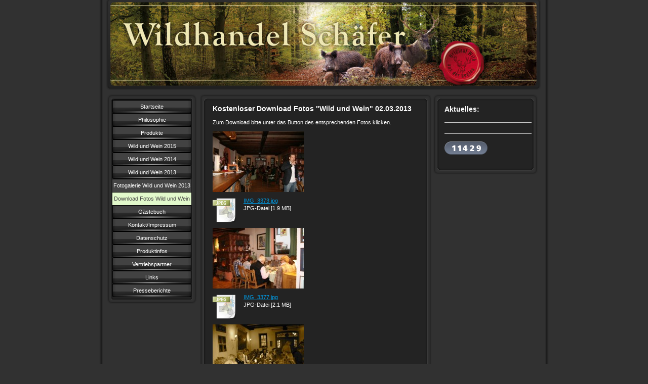

--- FILE ---
content_type: text/html; charset=UTF-8
request_url: https://www.wildhandel-schaefer.de/wild-und-wein-2013/download-fotos-wild-und-wein/
body_size: 7845
content:
<!DOCTYPE html>
<html lang="de"  ><head prefix="og: http://ogp.me/ns# fb: http://ogp.me/ns/fb# business: http://ogp.me/ns/business#">
    <meta http-equiv="Content-Type" content="text/html; charset=utf-8"/>
    <meta name="generator" content="IONOS MyWebsite"/>
        
    <link rel="dns-prefetch" href="//cdn.website-start.de/"/>
    <link rel="dns-prefetch" href="//102.mod.mywebsite-editor.com"/>
    <link rel="dns-prefetch" href="https://102.sb.mywebsite-editor.com/"/>
    <link rel="shortcut icon" href="//cdn.website-start.de/favicon.ico"/>
        <title>Wildhandel Jörg Schäfer Kürrenberg - Download Fotos Wild und Wein</title>
    
    

<meta name="format-detection" content="telephone=no"/>
        <meta name="keywords" content="Wildhandel Jörg Schäfer, Wildhandel Joerg Schaefer, Wildhandel Jörg Schäfer Mayen kürrenberg"/>
            <meta name="description" content="Wildhandel Jörg Schäfer,  Joerg Schaefer, Mayen Kürrenberg, Wildhandel Kürrenberg, Wildhandel Mayen, Wildverkauf Mayen, Wildverkauf Kürrenberg, Rewe Jörg Schäfer OHG,"/>
            <meta name="robots" content="index,follow"/>
        <link href="https://www.wildhandel-schaefer.de/s/style/layout.css?1706801097" rel="stylesheet" type="text/css"/>
    <link href="https://www.wildhandel-schaefer.de/s/style/main.css?1706801097" rel="stylesheet" type="text/css"/>
    <link href="https://www.wildhandel-schaefer.de/s/style/font.css?1706801097" rel="stylesheet" type="text/css"/>
    <link href="//cdn.website-start.de/app/cdn/min/group/web.css?1763478093678" rel="stylesheet" type="text/css"/>
<link href="//cdn.website-start.de/app/cdn/min/moduleserver/css/de_DE/common,counter,shoppingbasket?1763478093678" rel="stylesheet" type="text/css"/>
    <link href="https://102.sb.mywebsite-editor.com/app/logstate2-css.php?site=884846926&amp;t=1768639634" rel="stylesheet" type="text/css"/>

<script type="text/javascript">
    /* <![CDATA[ */
var stagingMode = '';
    /* ]]> */
</script>
<script src="https://102.sb.mywebsite-editor.com/app/logstate-js.php?site=884846926&amp;t=1768639634"></script>
    <script type="text/javascript">
    /* <![CDATA[ */
    var systemurl = 'https://102.sb.mywebsite-editor.com/';
    var webPath = '/';
    var proxyName = '';
    var webServerName = 'www.wildhandel-schaefer.de';
    var sslServerUrl = 'https://www.wildhandel-schaefer.de';
    var nonSslServerUrl = 'http://www.wildhandel-schaefer.de';
    var webserverProtocol = 'http://';
    var nghScriptsUrlPrefix = '//102.mod.mywebsite-editor.com';
    var sessionNamespace = 'DIY_SB';
    var jimdoData = {
        cdnUrl:  '//cdn.website-start.de/',
        messages: {
            lightBox: {
    image : 'Bild',
    of: 'von'
}

        },
        isTrial: 0,
        pageId: 924145647    };
    var script_basisID = "884846926";

    diy = window.diy || {};
    diy.web = diy.web || {};

        diy.web.jsBaseUrl = "//cdn.website-start.de/s/build/";

    diy.context = diy.context || {};
    diy.context.type = diy.context.type || 'web';
    /* ]]> */
</script>

<script type="text/javascript" src="//cdn.website-start.de/app/cdn/min/group/web.js?1763478093678" crossorigin="anonymous"></script><script type="text/javascript" src="//cdn.website-start.de/s/build/web.bundle.js?1763478093678" crossorigin="anonymous"></script><script src="//cdn.website-start.de/app/cdn/min/moduleserver/js/de_DE/common,counter,shoppingbasket?1763478093678"></script>
<script type="text/javascript" src="https://cdn.website-start.de/proxy/apps/static/resource/dependencies/"></script><script type="text/javascript">
                    if (typeof require !== 'undefined') {
                        require.config({
                            waitSeconds : 10,
                            baseUrl : 'https://cdn.website-start.de/proxy/apps/static/js/'
                        });
                    }
                </script><script type="text/javascript" src="//cdn.website-start.de/app/cdn/min/group/pfcsupport.js?1763478093678" crossorigin="anonymous"></script>    <meta property="og:type" content="business.business"/>
    <meta property="og:url" content="https://www.wildhandel-schaefer.de/wild-und-wein-2013/download-fotos-wild-und-wein/"/>
    <meta property="og:title" content="Wildhandel Jörg Schäfer Kürrenberg - Download Fotos Wild und Wein"/>
            <meta property="og:description" content="Wildhandel Jörg Schäfer,  Joerg Schaefer, Mayen Kürrenberg, Wildhandel Kürrenberg, Wildhandel Mayen, Wildverkauf Mayen, Wildverkauf Kürrenberg, Rewe Jörg Schäfer OHG,"/>
                <meta property="og:image" content="https://www.wildhandel-schaefer.de/s/img/emotionheader.jpg"/>
        <meta property="business:contact_data:country_name" content="Deutschland"/>
    
    
    
    
    
    
    
    
</head>


<body class="body diyBgActive  cc-pagemode-default diy-market-de_DE" data-pageid="924145647" id="page-924145647">
    
    <div class="diyw">
        <div id="container">
   
   <div id="header">
      <span id="btop"></span> 
      <span id="bright"></span> 
      <span id="bbottom"></span> 
      <span id="bleft"></span>
	 <div id="emotion">
<style type="text/css" media="all">
.diyw div#emotion-header {
        max-width: 846px;
        max-height: 170px;
                background: #034f04;
    }

.diyw div#emotion-header-title-bg {
    left: 0%;
    top: 60%;
    width: 100%;
    height: 14%;

    background-color: #FFFFFF;
    opacity: 0.50;
    filter: alpha(opacity = 50);
    display: none;}
.diyw img#emotion-header-logo {
    left: 1.00%;
    top: 0.00%;
    background: transparent;
                border: 1px solid #CCCCCC;
        padding: 0px;
                display: none;
    }

.diyw div#emotion-header strong#emotion-header-title {
    left: 0%;
    top: 0%;
    color: #000000;
        font: normal normal 0px/120% Helvetica, 'Helvetica Neue', 'Trebuchet MS', sans-serif;
}

.diyw div#emotion-no-bg-container{
    max-height: 170px;
}

.diyw div#emotion-no-bg-container .emotion-no-bg-height {
    margin-top: 20.09%;
}
</style>
<div id="emotion-header" data-action="loadView" data-params="active" data-imagescount="1">
            <img src="https://www.wildhandel-schaefer.de/s/img/emotionheader.jpg?1323898346.846px.170px" id="emotion-header-img" alt=""/>
            
        <div id="ehSlideshowPlaceholder">
            <div id="ehSlideShow">
                <div class="slide-container">
                                        <div style="background-color: #034f04">
                            <img src="https://www.wildhandel-schaefer.de/s/img/emotionheader.jpg?1323898346.846px.170px" alt=""/>
                        </div>
                                    </div>
            </div>
        </div>


        <script type="text/javascript">
        //<![CDATA[
                diy.module.emotionHeader.slideShow.init({ slides: [{"url":"https:\/\/www.wildhandel-schaefer.de\/s\/img\/emotionheader.jpg?1323898346.846px.170px","image_alt":"","bgColor":"#034f04"}] });
        //]]>
        </script>

    
            
        
            
    
            <strong id="emotion-header-title" style="text-align: left"></strong>
                    <div class="notranslate">
                <svg xmlns="http://www.w3.org/2000/svg" version="1.1" id="emotion-header-title-svg" viewBox="0 0 846 170" preserveAspectRatio="xMinYMin meet"><text style="font-family:Helvetica, 'Helvetica Neue', 'Trebuchet MS', sans-serif;font-size:0px;font-style:normal;font-weight:normal;fill:#000000;line-height:1.2em;"><tspan x="0" style="text-anchor: start" dy="0.95em"> </tspan></text></svg>
            </div>
            
    
    <script type="text/javascript">
    //<![CDATA[
    (function ($) {
        function enableSvgTitle() {
                        var titleSvg = $('svg#emotion-header-title-svg'),
                titleHtml = $('#emotion-header-title'),
                emoWidthAbs = 846,
                emoHeightAbs = 170,
                offsetParent,
                titlePosition,
                svgBoxWidth,
                svgBoxHeight;

                        if (titleSvg.length && titleHtml.length) {
                offsetParent = titleHtml.offsetParent();
                titlePosition = titleHtml.position();
                svgBoxWidth = titleHtml.width();
                svgBoxHeight = titleHtml.height();

                                titleSvg.get(0).setAttribute('viewBox', '0 0 ' + svgBoxWidth + ' ' + svgBoxHeight);
                titleSvg.css({
                   left: Math.roundTo(100 * titlePosition.left / offsetParent.width(), 3) + '%',
                   top: Math.roundTo(100 * titlePosition.top / offsetParent.height(), 3) + '%',
                   width: Math.roundTo(100 * svgBoxWidth / emoWidthAbs, 3) + '%',
                   height: Math.roundTo(100 * svgBoxHeight / emoHeightAbs, 3) + '%'
                });

                titleHtml.css('visibility','hidden');
                titleSvg.css('visibility','visible');
            }
        }

        
        // switch to svg title
        enableSvgTitle();
        jQuery('#emotion-header-img').one('load', enableSvgTitle)

            }(jQuery));
    //]]>
    </script>

    </div>
</div>
   </div>
   
   <div id="wrapper">
      <div id="navi">
         <span id="top"></span>
         <div id="button">
            <div class="gutter"><div class="webnavigation"><ul id="mainNav1" class="mainNav1"><li class="navTopItemGroup_1"><a data-page-id="924106993" href="https://www.wildhandel-schaefer.de/" class="level_1"><span>Startseite</span></a></li><li class="navTopItemGroup_2"><a data-page-id="924106659" href="https://www.wildhandel-schaefer.de/philosophie/" class="level_1"><span>Philosophie</span></a></li><li class="navTopItemGroup_3"><a data-page-id="924106661" href="https://www.wildhandel-schaefer.de/produkte-1/" class="level_1"><span>Produkte</span></a></li><li class="navTopItemGroup_4"><a data-page-id="924277188" href="https://www.wildhandel-schaefer.de/wild-und-wein-2015/" class="level_1"><span>Wild und Wein 2015</span></a></li><li class="navTopItemGroup_5"><a data-page-id="924216126" href="https://www.wildhandel-schaefer.de/wild-und-wein-2014/" class="level_1"><span>Wild und Wein 2014</span></a></li><li class="navTopItemGroup_6"><a data-page-id="919526893" href="https://www.wildhandel-schaefer.de/wild-und-wein-2013/" class="parent level_1"><span>Wild und Wein 2013</span></a></li><li><ul id="mainNav2" class="mainNav2"><li class="navTopItemGroup_6"><a data-page-id="919526894" href="https://www.wildhandel-schaefer.de/wild-und-wein-2013/fotogalerie-wild-und-wein-2013/" class="level_2"><span>Fotogalerie Wild und Wein 2013</span></a></li><li class="navTopItemGroup_6"><a data-page-id="924145647" href="https://www.wildhandel-schaefer.de/wild-und-wein-2013/download-fotos-wild-und-wein/" class="current level_2"><span>Download Fotos Wild und Wein</span></a></li></ul></li><li class="navTopItemGroup_7"><a data-page-id="924144901" href="https://www.wildhandel-schaefer.de/gästebuch/" class="level_1"><span>Gästebuch</span></a></li><li class="navTopItemGroup_8"><a data-page-id="919265848" href="https://www.wildhandel-schaefer.de/kontakt-impressum/" class="level_1"><span>Kontakt/Impressum</span></a></li><li class="navTopItemGroup_9"><a data-page-id="924610939" href="https://www.wildhandel-schaefer.de/datenschutz/" class="level_1"><span>Datenschutz</span></a></li><li class="navTopItemGroup_10"><a data-page-id="924144906" href="https://www.wildhandel-schaefer.de/produktinfos/" class="level_1"><span>Produktinfos</span></a></li><li class="navTopItemGroup_11"><a data-page-id="924106660" href="https://www.wildhandel-schaefer.de/vertriebspartner/" class="level_1"><span>Vertriebspartner</span></a></li><li class="navTopItemGroup_12"><a data-page-id="924144904" href="https://www.wildhandel-schaefer.de/links/" class="level_1"><span>Links</span></a></li><li class="navTopItemGroup_13"><a data-page-id="919526828" href="https://www.wildhandel-schaefer.de/presseberichte/" class="level_1"><span>Presseberichte</span></a></li></ul></div></div>
         </div>
         <span id="bottom"></span>
      </div>
      <div id="content">
         <span id="ctop"></span>
         <div class="gutter">
            
        <div id="content_area">
        	<div id="content_start"></div>
        	
        
        <div id="matrix_1026114565" class="sortable-matrix" data-matrixId="1026114565"><div class="n module-type-header diyfeLiveArea "> <h1><span class="diyfeDecoration">Kostenloser Download Fotos "Wild und Wein" 02.03.2013</span></h1> </div><div class="n module-type-text diyfeLiveArea "> <p>Zum Download bitte unter das Button des entsprechenden Fotos klicken.</p> </div><div class="n module-type-imageSubtitle diyfeLiveArea "> <div class="clearover imageSubtitle" id="imageSubtitle-5792226283">
    <div class="align-container align-left" style="max-width: 180px">
        <a class="imagewrapper" href="https://www.wildhandel-schaefer.de/s/cc_images/cache_2434761138.jpg?t=1362317345" rel="lightbox[5792226283]">
            <img id="image_2434761138" src="https://www.wildhandel-schaefer.de/s/cc_images/cache_2434761138.jpg?t=1362317345" alt="" style="max-width: 180px; height:auto"/>
        </a>

        
    </div>

</div>

<script type="text/javascript">
//<![CDATA[
jQuery(function($) {
    var $target = $('#imageSubtitle-5792226283');

    if ($.fn.swipebox && Modernizr.touch) {
        $target
            .find('a[rel*="lightbox"]')
            .addClass('swipebox')
            .swipebox();
    } else {
        $target.tinyLightbox({
            item: 'a[rel*="lightbox"]',
            cycle: false,
            hideNavigation: true
        });
    }
});
//]]>
</script>
 </div><div class="n module-type-downloadDocument diyfeLiveArea ">         <div class="clearover">
            <div class="leftDownload">
                <a href="https://www.wildhandel-schaefer.de/app/download/5792226290/IMG_3373.jpg">                        <img src="//cdn.website-start.de/s/img/cc/icons/jpg.png" width="51" height="51" alt="Download"/>
                        </a>            </div>
            <div class="rightDownload">
            <a href="https://www.wildhandel-schaefer.de/app/download/5792226290/IMG_3373.jpg">IMG_3373.jpg</a> <br/>JPG-Datei [1.9 MB]             </div>
        </div>
         </div><div class="n module-type-imageSubtitle diyfeLiveArea "> <div class="clearover imageSubtitle" id="imageSubtitle-5792226334">
    <div class="align-container align-left" style="max-width: 180px">
        <a class="imagewrapper" href="https://www.wildhandel-schaefer.de/s/cc_images/cache_2434761384.jpg?t=1362317609" rel="lightbox[5792226334]">
            <img id="image_2434761384" src="https://www.wildhandel-schaefer.de/s/cc_images/cache_2434761384.jpg?t=1362317609" alt="" style="max-width: 180px; height:auto"/>
        </a>

        
    </div>

</div>

<script type="text/javascript">
//<![CDATA[
jQuery(function($) {
    var $target = $('#imageSubtitle-5792226334');

    if ($.fn.swipebox && Modernizr.touch) {
        $target
            .find('a[rel*="lightbox"]')
            .addClass('swipebox')
            .swipebox();
    } else {
        $target.tinyLightbox({
            item: 'a[rel*="lightbox"]',
            cycle: false,
            hideNavigation: true
        });
    }
});
//]]>
</script>
 </div><div class="n module-type-downloadDocument diyfeLiveArea ">         <div class="clearover">
            <div class="leftDownload">
                <a href="https://www.wildhandel-schaefer.de/app/download/5792226346/IMG_3377.jpg">                        <img src="//cdn.website-start.de/s/img/cc/icons/jpg.png" width="51" height="51" alt="Download"/>
                        </a>            </div>
            <div class="rightDownload">
            <a href="https://www.wildhandel-schaefer.de/app/download/5792226346/IMG_3377.jpg">IMG_3377.jpg</a> <br/>JPG-Datei [2.1 MB]             </div>
        </div>
         </div><div class="n module-type-imageSubtitle diyfeLiveArea "> <div class="clearover imageSubtitle" id="imageSubtitle-5792229093">
    <div class="align-container align-left" style="max-width: 180px">
        <a class="imagewrapper" href="https://www.wildhandel-schaefer.de/s/cc_images/cache_2434774624.jpg?t=1362329948" rel="lightbox[5792229093]">
            <img id="image_2434774624" src="https://www.wildhandel-schaefer.de/s/cc_images/cache_2434774624.jpg?t=1362329948" alt="" style="max-width: 180px; height:auto"/>
        </a>

        
    </div>

</div>

<script type="text/javascript">
//<![CDATA[
jQuery(function($) {
    var $target = $('#imageSubtitle-5792229093');

    if ($.fn.swipebox && Modernizr.touch) {
        $target
            .find('a[rel*="lightbox"]')
            .addClass('swipebox')
            .swipebox();
    } else {
        $target.tinyLightbox({
            item: 'a[rel*="lightbox"]',
            cycle: false,
            hideNavigation: true
        });
    }
});
//]]>
</script>
 </div><div class="n module-type-downloadDocument diyfeLiveArea ">         <div class="clearover">
            <div class="leftDownload">
                <a href="https://www.wildhandel-schaefer.de/app/download/5792226424/IMG_3379+-+Arbeitskopie+2.jpg">                        <img src="//cdn.website-start.de/s/img/cc/icons/jpg.png" width="51" height="51" alt="Download"/>
                        </a>            </div>
            <div class="rightDownload">
            <a href="https://www.wildhandel-schaefer.de/app/download/5792226424/IMG_3379+-+Arbeitskopie+2.jpg">IMG_3379 - Arbeitskopie 2.jpg</a> <br/>JPG-Datei [1.8 MB]             </div>
        </div>
         </div><div class="n module-type-imageSubtitle diyfeLiveArea "> <div class="clearover imageSubtitle" id="imageSubtitle-5792229074">
    <div class="align-container align-left" style="max-width: 180px">
        <a class="imagewrapper" href="https://www.wildhandel-schaefer.de/s/cc_images/cache_2434774596.jpg?t=1362329908" rel="lightbox[5792229074]">
            <img id="image_2434774596" src="https://www.wildhandel-schaefer.de/s/cc_images/cache_2434774596.jpg?t=1362329908" alt="" style="max-width: 180px; height:auto"/>
        </a>

        
    </div>

</div>

<script type="text/javascript">
//<![CDATA[
jQuery(function($) {
    var $target = $('#imageSubtitle-5792229074');

    if ($.fn.swipebox && Modernizr.touch) {
        $target
            .find('a[rel*="lightbox"]')
            .addClass('swipebox')
            .swipebox();
    } else {
        $target.tinyLightbox({
            item: 'a[rel*="lightbox"]',
            cycle: false,
            hideNavigation: true
        });
    }
});
//]]>
</script>
 </div><div class="n module-type-downloadDocument diyfeLiveArea ">         <div class="clearover">
            <div class="leftDownload">
                <a href="https://www.wildhandel-schaefer.de/app/download/5792229031/IMG_3380.jpg">                        <img src="//cdn.website-start.de/s/img/cc/icons/jpg.png" width="51" height="51" alt="Download"/>
                        </a>            </div>
            <div class="rightDownload">
            <a href="https://www.wildhandel-schaefer.de/app/download/5792229031/IMG_3380.jpg">IMG_3380.jpg</a> <br/>JPG-Datei [2.0 MB]             </div>
        </div>
         </div><div class="n module-type-imageSubtitle diyfeLiveArea "> <div class="clearover imageSubtitle" id="imageSubtitle-5792229023">
    <div class="align-container align-left" style="max-width: 180px">
        <a class="imagewrapper" href="https://www.wildhandel-schaefer.de/s/cc_images/cache_2434774056.jpg?t=1362329685" rel="lightbox[5792229023]">
            <img id="image_2434774056" src="https://www.wildhandel-schaefer.de/s/cc_images/cache_2434774056.jpg?t=1362329685" alt="" style="max-width: 180px; height:auto"/>
        </a>

        
    </div>

</div>

<script type="text/javascript">
//<![CDATA[
jQuery(function($) {
    var $target = $('#imageSubtitle-5792229023');

    if ($.fn.swipebox && Modernizr.touch) {
        $target
            .find('a[rel*="lightbox"]')
            .addClass('swipebox')
            .swipebox();
    } else {
        $target.tinyLightbox({
            item: 'a[rel*="lightbox"]',
            cycle: false,
            hideNavigation: true
        });
    }
});
//]]>
</script>
 </div><div class="n module-type-downloadDocument diyfeLiveArea ">         <div class="clearover">
            <div class="leftDownload">
                <a href="https://www.wildhandel-schaefer.de/app/download/5792228992/IMG_3381+-+Arbeitskopie+2.jpg">                        <img src="//cdn.website-start.de/s/img/cc/icons/jpg.png" width="51" height="51" alt="Download"/>
                        </a>            </div>
            <div class="rightDownload">
            <a href="https://www.wildhandel-schaefer.de/app/download/5792228992/IMG_3381+-+Arbeitskopie+2.jpg">IMG_3381 - Arbeitskopie 2.jpg</a> <br/>JPG-Datei [2.2 MB]             </div>
        </div>
         </div><div class="n module-type-imageSubtitle diyfeLiveArea "> <div class="clearover imageSubtitle" id="imageSubtitle-5792228980">
    <div class="align-container align-left" style="max-width: 180px">
        <a class="imagewrapper" href="https://www.wildhandel-schaefer.de/s/cc_images/cache_2434773818.jpg?t=1362329454" rel="lightbox[5792228980]">
            <img id="image_2434773818" src="https://www.wildhandel-schaefer.de/s/cc_images/cache_2434773818.jpg?t=1362329454" alt="" style="max-width: 180px; height:auto"/>
        </a>

        
    </div>

</div>

<script type="text/javascript">
//<![CDATA[
jQuery(function($) {
    var $target = $('#imageSubtitle-5792228980');

    if ($.fn.swipebox && Modernizr.touch) {
        $target
            .find('a[rel*="lightbox"]')
            .addClass('swipebox')
            .swipebox();
    } else {
        $target.tinyLightbox({
            item: 'a[rel*="lightbox"]',
            cycle: false,
            hideNavigation: true
        });
    }
});
//]]>
</script>
 </div><div class="n module-type-downloadDocument diyfeLiveArea ">         <div class="clearover">
            <div class="leftDownload">
                <a href="https://www.wildhandel-schaefer.de/app/download/5792228947/IMG_3382+-+Arbeitskopie+2.jpg">                        <img src="//cdn.website-start.de/s/img/cc/icons/jpg.png" width="51" height="51" alt="Download"/>
                        </a>            </div>
            <div class="rightDownload">
            <a href="https://www.wildhandel-schaefer.de/app/download/5792228947/IMG_3382+-+Arbeitskopie+2.jpg">IMG_3382 - Arbeitskopie 2.jpg</a> <br/>JPG-Datei [1.9 MB]             </div>
        </div>
         </div><div class="n module-type-imageSubtitle diyfeLiveArea "> <div class="clearover imageSubtitle" id="imageSubtitle-5792228932">
    <div class="align-container align-left" style="max-width: 180px">
        <a class="imagewrapper" href="https://www.wildhandel-schaefer.de/s/cc_images/cache_2434773639.jpg?t=1362329246" rel="lightbox[5792228932]">
            <img id="image_2434773639" src="https://www.wildhandel-schaefer.de/s/cc_images/cache_2434773639.jpg?t=1362329246" alt="" style="max-width: 180px; height:auto"/>
        </a>

        
    </div>

</div>

<script type="text/javascript">
//<![CDATA[
jQuery(function($) {
    var $target = $('#imageSubtitle-5792228932');

    if ($.fn.swipebox && Modernizr.touch) {
        $target
            .find('a[rel*="lightbox"]')
            .addClass('swipebox')
            .swipebox();
    } else {
        $target.tinyLightbox({
            item: 'a[rel*="lightbox"]',
            cycle: false,
            hideNavigation: true
        });
    }
});
//]]>
</script>
 </div><div class="n module-type-downloadDocument diyfeLiveArea ">         <div class="clearover">
            <div class="leftDownload">
                <a href="https://www.wildhandel-schaefer.de/app/download/5792228903/IMG_3384.jpg">                        <img src="//cdn.website-start.de/s/img/cc/icons/jpg.png" width="51" height="51" alt="Download"/>
                        </a>            </div>
            <div class="rightDownload">
            <a href="https://www.wildhandel-schaefer.de/app/download/5792228903/IMG_3384.jpg">IMG_3384.jpg</a> <br/>JPG-Datei [2.1 MB]             </div>
        </div>
         </div><div class="n module-type-imageSubtitle diyfeLiveArea "> <div class="clearover imageSubtitle" id="imageSubtitle-5792228893">
    <div class="align-container align-left" style="max-width: 180px">
        <a class="imagewrapper" href="https://www.wildhandel-schaefer.de/s/cc_images/cache_2434773519.jpg?t=1362329044" rel="lightbox[5792228893]">
            <img id="image_2434773519" src="https://www.wildhandel-schaefer.de/s/cc_images/cache_2434773519.jpg?t=1362329044" alt="" style="max-width: 180px; height:auto"/>
        </a>

        
    </div>

</div>

<script type="text/javascript">
//<![CDATA[
jQuery(function($) {
    var $target = $('#imageSubtitle-5792228893');

    if ($.fn.swipebox && Modernizr.touch) {
        $target
            .find('a[rel*="lightbox"]')
            .addClass('swipebox')
            .swipebox();
    } else {
        $target.tinyLightbox({
            item: 'a[rel*="lightbox"]',
            cycle: false,
            hideNavigation: true
        });
    }
});
//]]>
</script>
 </div><div class="n module-type-downloadDocument diyfeLiveArea ">         <div class="clearover">
            <div class="leftDownload">
                <a href="https://www.wildhandel-schaefer.de/app/download/5792228853/IMG_3385.jpg">                        <img src="//cdn.website-start.de/s/img/cc/icons/jpg.png" width="51" height="51" alt="Download"/>
                        </a>            </div>
            <div class="rightDownload">
            <a href="https://www.wildhandel-schaefer.de/app/download/5792228853/IMG_3385.jpg">IMG_3385.jpg</a> <br/>JPG-Datei [2.3 MB]             </div>
        </div>
         </div><div class="n module-type-imageSubtitle diyfeLiveArea "> <div class="clearover imageSubtitle" id="imageSubtitle-5792228847">
    <div class="align-container align-left" style="max-width: 180px">
        <a class="imagewrapper" href="https://www.wildhandel-schaefer.de/s/cc_images/cache_2434773321.jpg?t=1362328780" rel="lightbox[5792228847]">
            <img id="image_2434773321" src="https://www.wildhandel-schaefer.de/s/cc_images/cache_2434773321.jpg?t=1362328780" alt="" style="max-width: 180px; height:auto"/>
        </a>

        
    </div>

</div>

<script type="text/javascript">
//<![CDATA[
jQuery(function($) {
    var $target = $('#imageSubtitle-5792228847');

    if ($.fn.swipebox && Modernizr.touch) {
        $target
            .find('a[rel*="lightbox"]')
            .addClass('swipebox')
            .swipebox();
    } else {
        $target.tinyLightbox({
            item: 'a[rel*="lightbox"]',
            cycle: false,
            hideNavigation: true
        });
    }
});
//]]>
</script>
 </div><div class="n module-type-downloadDocument diyfeLiveArea ">         <div class="clearover">
            <div class="leftDownload">
                <a href="https://www.wildhandel-schaefer.de/app/download/5792228785/IMG_3386.jpg">                        <img src="//cdn.website-start.de/s/img/cc/icons/jpg.png" width="51" height="51" alt="Download"/>
                        </a>            </div>
            <div class="rightDownload">
            <a href="https://www.wildhandel-schaefer.de/app/download/5792228785/IMG_3386.jpg">IMG_3386.jpg</a> <br/>JPG-Datei [2.1 MB]             </div>
        </div>
         </div><div class="n module-type-imageSubtitle diyfeLiveArea "> <div class="clearover imageSubtitle" id="imageSubtitle-5792228777">
    <div class="align-container align-left" style="max-width: 180px">
        <a class="imagewrapper" href="https://www.wildhandel-schaefer.de/s/cc_images/cache_2434773092.jpg?t=1362328406" rel="lightbox[5792228777]">
            <img id="image_2434773092" src="https://www.wildhandel-schaefer.de/s/cc_images/cache_2434773092.jpg?t=1362328406" alt="" style="max-width: 180px; height:auto"/>
        </a>

        
    </div>

</div>

<script type="text/javascript">
//<![CDATA[
jQuery(function($) {
    var $target = $('#imageSubtitle-5792228777');

    if ($.fn.swipebox && Modernizr.touch) {
        $target
            .find('a[rel*="lightbox"]')
            .addClass('swipebox')
            .swipebox();
    } else {
        $target.tinyLightbox({
            item: 'a[rel*="lightbox"]',
            cycle: false,
            hideNavigation: true
        });
    }
});
//]]>
</script>
 </div><div class="n module-type-downloadDocument diyfeLiveArea ">         <div class="clearover">
            <div class="leftDownload">
                <a href="https://www.wildhandel-schaefer.de/app/download/5792228755/IMG_3387+-+Arbeitskopie+2.jpg">                        <img src="//cdn.website-start.de/s/img/cc/icons/jpg.png" width="51" height="51" alt="Download"/>
                        </a>            </div>
            <div class="rightDownload">
            <a href="https://www.wildhandel-schaefer.de/app/download/5792228755/IMG_3387+-+Arbeitskopie+2.jpg">IMG_3387 - Arbeitskopie 2.jpg</a> <br/>JPG-Datei [1.8 MB]             </div>
        </div>
         </div><div class="n module-type-imageSubtitle diyfeLiveArea "> <div class="clearover imageSubtitle" id="imageSubtitle-5792228744">
    <div class="align-container align-left" style="max-width: 180px">
        <a class="imagewrapper" href="https://www.wildhandel-schaefer.de/s/cc_images/cache_2434772828.jpg?t=1362328226" rel="lightbox[5792228744]">
            <img id="image_2434772828" src="https://www.wildhandel-schaefer.de/s/cc_images/cache_2434772828.jpg?t=1362328226" alt="" style="max-width: 180px; height:auto"/>
        </a>

        
    </div>

</div>

<script type="text/javascript">
//<![CDATA[
jQuery(function($) {
    var $target = $('#imageSubtitle-5792228744');

    if ($.fn.swipebox && Modernizr.touch) {
        $target
            .find('a[rel*="lightbox"]')
            .addClass('swipebox')
            .swipebox();
    } else {
        $target.tinyLightbox({
            item: 'a[rel*="lightbox"]',
            cycle: false,
            hideNavigation: true
        });
    }
});
//]]>
</script>
 </div><div class="n module-type-downloadDocument diyfeLiveArea ">         <div class="clearover">
            <div class="leftDownload">
                <a href="https://www.wildhandel-schaefer.de/app/download/5792228705/IMG_3388+-+Arbeitskopie+2.jpg">                        <img src="//cdn.website-start.de/s/img/cc/icons/jpg.png" width="51" height="51" alt="Download"/>
                        </a>            </div>
            <div class="rightDownload">
            <a href="https://www.wildhandel-schaefer.de/app/download/5792228705/IMG_3388+-+Arbeitskopie+2.jpg">IMG_3388 - Arbeitskopie 2.jpg</a> <br/>JPG-Datei [2.0 MB]             </div>
        </div>
         </div><div class="n module-type-imageSubtitle diyfeLiveArea "> <div class="clearover imageSubtitle" id="imageSubtitle-5792228695">
    <div class="align-container align-left" style="max-width: 180px">
        <a class="imagewrapper" href="https://www.wildhandel-schaefer.de/s/cc_images/cache_2434772410.jpg?t=1362328017" rel="lightbox[5792228695]">
            <img id="image_2434772410" src="https://www.wildhandel-schaefer.de/s/cc_images/cache_2434772410.jpg?t=1362328017" alt="" style="max-width: 180px; height:auto"/>
        </a>

        
    </div>

</div>

<script type="text/javascript">
//<![CDATA[
jQuery(function($) {
    var $target = $('#imageSubtitle-5792228695');

    if ($.fn.swipebox && Modernizr.touch) {
        $target
            .find('a[rel*="lightbox"]')
            .addClass('swipebox')
            .swipebox();
    } else {
        $target.tinyLightbox({
            item: 'a[rel*="lightbox"]',
            cycle: false,
            hideNavigation: true
        });
    }
});
//]]>
</script>
 </div><div class="n module-type-downloadDocument diyfeLiveArea ">         <div class="clearover">
            <div class="leftDownload">
                <a href="https://www.wildhandel-schaefer.de/app/download/5792228662/IMG_3389+-+Arbeitskopie+2.jpg">                        <img src="//cdn.website-start.de/s/img/cc/icons/jpg.png" width="51" height="51" alt="Download"/>
                        </a>            </div>
            <div class="rightDownload">
            <a href="https://www.wildhandel-schaefer.de/app/download/5792228662/IMG_3389+-+Arbeitskopie+2.jpg">IMG_3389 - Arbeitskopie 2.jpg</a> <br/>JPG-Datei [1.9 MB]             </div>
        </div>
         </div><div class="n module-type-imageSubtitle diyfeLiveArea "> <div class="clearover imageSubtitle" id="imageSubtitle-5792228653">
    <div class="align-container align-left" style="max-width: 180px">
        <a class="imagewrapper" href="https://www.wildhandel-schaefer.de/s/cc_images/cache_2434772111.jpg?t=1362327803" rel="lightbox[5792228653]">
            <img id="image_2434772111" src="https://www.wildhandel-schaefer.de/s/cc_images/cache_2434772111.jpg?t=1362327803" alt="" style="max-width: 180px; height:auto"/>
        </a>

        
    </div>

</div>

<script type="text/javascript">
//<![CDATA[
jQuery(function($) {
    var $target = $('#imageSubtitle-5792228653');

    if ($.fn.swipebox && Modernizr.touch) {
        $target
            .find('a[rel*="lightbox"]')
            .addClass('swipebox')
            .swipebox();
    } else {
        $target.tinyLightbox({
            item: 'a[rel*="lightbox"]',
            cycle: false,
            hideNavigation: true
        });
    }
});
//]]>
</script>
 </div><div class="n module-type-downloadDocument diyfeLiveArea ">         <div class="clearover">
            <div class="leftDownload">
                <a href="https://www.wildhandel-schaefer.de/app/download/5792228622/IMG_3390+-+Arbeitskopie+2.jpg">                        <img src="//cdn.website-start.de/s/img/cc/icons/jpg.png" width="51" height="51" alt="Download"/>
                        </a>            </div>
            <div class="rightDownload">
            <a href="https://www.wildhandel-schaefer.de/app/download/5792228622/IMG_3390+-+Arbeitskopie+2.jpg">IMG_3390 - Arbeitskopie 2.jpg</a> <br/>JPG-Datei [2.0 MB]             </div>
        </div>
         </div><div class="n module-type-imageSubtitle diyfeLiveArea "> <div class="clearover imageSubtitle" id="imageSubtitle-5792228615">
    <div class="align-container align-left" style="max-width: 180px">
        <a class="imagewrapper" href="https://www.wildhandel-schaefer.de/s/cc_images/cache_2434771956.jpg?t=1362327573" rel="lightbox[5792228615]">
            <img id="image_2434771956" src="https://www.wildhandel-schaefer.de/s/cc_images/cache_2434771956.jpg?t=1362327573" alt="" style="max-width: 180px; height:auto"/>
        </a>

        
    </div>

</div>

<script type="text/javascript">
//<![CDATA[
jQuery(function($) {
    var $target = $('#imageSubtitle-5792228615');

    if ($.fn.swipebox && Modernizr.touch) {
        $target
            .find('a[rel*="lightbox"]')
            .addClass('swipebox')
            .swipebox();
    } else {
        $target.tinyLightbox({
            item: 'a[rel*="lightbox"]',
            cycle: false,
            hideNavigation: true
        });
    }
});
//]]>
</script>
 </div><div class="n module-type-downloadDocument diyfeLiveArea ">         <div class="clearover">
            <div class="leftDownload">
                <a href="https://www.wildhandel-schaefer.de/app/download/5792228593/IMG_3392+-+Arbeitskopie+2.jpg">                        <img src="//cdn.website-start.de/s/img/cc/icons/jpg.png" width="51" height="51" alt="Download"/>
                        </a>            </div>
            <div class="rightDownload">
            <a href="https://www.wildhandel-schaefer.de/app/download/5792228593/IMG_3392+-+Arbeitskopie+2.jpg">IMG_3392 - Arbeitskopie 2.jpg</a> <br/>JPG-Datei [1.8 MB]             </div>
        </div>
         </div><div class="n module-type-imageSubtitle diyfeLiveArea "> <div class="clearover imageSubtitle" id="imageSubtitle-5792228585">
    <div class="align-container align-left" style="max-width: 180px">
        <a class="imagewrapper" href="https://www.wildhandel-schaefer.de/s/cc_images/cache_2434771868.jpg?t=1362327390" rel="lightbox[5792228585]">
            <img id="image_2434771868" src="https://www.wildhandel-schaefer.de/s/cc_images/cache_2434771868.jpg?t=1362327390" alt="" style="max-width: 180px; height:auto"/>
        </a>

        
    </div>

</div>

<script type="text/javascript">
//<![CDATA[
jQuery(function($) {
    var $target = $('#imageSubtitle-5792228585');

    if ($.fn.swipebox && Modernizr.touch) {
        $target
            .find('a[rel*="lightbox"]')
            .addClass('swipebox')
            .swipebox();
    } else {
        $target.tinyLightbox({
            item: 'a[rel*="lightbox"]',
            cycle: false,
            hideNavigation: true
        });
    }
});
//]]>
</script>
 </div><div class="n module-type-downloadDocument diyfeLiveArea ">         <div class="clearover">
            <div class="leftDownload">
                <a href="https://www.wildhandel-schaefer.de/app/download/5792228571/IMG_3393+-+Arbeitskopie+2.jpg">                        <img src="//cdn.website-start.de/s/img/cc/icons/jpg.png" width="51" height="51" alt="Download"/>
                        </a>            </div>
            <div class="rightDownload">
            <a href="https://www.wildhandel-schaefer.de/app/download/5792228571/IMG_3393+-+Arbeitskopie+2.jpg">IMG_3393 - Arbeitskopie 2.jpg</a> <br/>JPG-Datei [1.8 MB]             </div>
        </div>
         </div><div class="n module-type-imageSubtitle diyfeLiveArea "> <div class="clearover imageSubtitle" id="imageSubtitle-5792228562">
    <div class="align-container align-left" style="max-width: 180px">
        <a class="imagewrapper" href="https://www.wildhandel-schaefer.de/s/cc_images/cache_2434771805.jpg?t=1362327216" rel="lightbox[5792228562]">
            <img id="image_2434771805" src="https://www.wildhandel-schaefer.de/s/cc_images/cache_2434771805.jpg?t=1362327216" alt="" style="max-width: 180px; height:auto"/>
        </a>

        
    </div>

</div>

<script type="text/javascript">
//<![CDATA[
jQuery(function($) {
    var $target = $('#imageSubtitle-5792228562');

    if ($.fn.swipebox && Modernizr.touch) {
        $target
            .find('a[rel*="lightbox"]')
            .addClass('swipebox')
            .swipebox();
    } else {
        $target.tinyLightbox({
            item: 'a[rel*="lightbox"]',
            cycle: false,
            hideNavigation: true
        });
    }
});
//]]>
</script>
 </div><div class="n module-type-downloadDocument diyfeLiveArea ">         <div class="clearover">
            <div class="leftDownload">
                <a href="https://www.wildhandel-schaefer.de/app/download/5792226468/IMG_3380.jpg">                        <img src="//cdn.website-start.de/s/img/cc/icons/jpg.png" width="51" height="51" alt="Download"/>
                        </a>            </div>
            <div class="rightDownload">
            <a href="https://www.wildhandel-schaefer.de/app/download/5792226468/IMG_3380.jpg">IMG_3380.jpg</a> <br/>JPG-Datei [2.0 MB]             </div>
        </div>
         </div><div class="n module-type-imageSubtitle diyfeLiveArea "> <div class="clearover imageSubtitle" id="imageSubtitle-5792228535">
    <div class="align-container align-left" style="max-width: 180px">
        <a class="imagewrapper" href="https://www.wildhandel-schaefer.de/s/cc_images/cache_2434771733.jpg?t=1362327031" rel="lightbox[5792228535]">
            <img id="image_2434771733" src="https://www.wildhandel-schaefer.de/s/cc_images/cache_2434771733.jpg?t=1362327031" alt="" style="max-width: 180px; height:auto"/>
        </a>

        
    </div>

</div>

<script type="text/javascript">
//<![CDATA[
jQuery(function($) {
    var $target = $('#imageSubtitle-5792228535');

    if ($.fn.swipebox && Modernizr.touch) {
        $target
            .find('a[rel*="lightbox"]')
            .addClass('swipebox')
            .swipebox();
    } else {
        $target.tinyLightbox({
            item: 'a[rel*="lightbox"]',
            cycle: false,
            hideNavigation: true
        });
    }
});
//]]>
</script>
 </div><div class="n module-type-downloadDocument diyfeLiveArea ">         <div class="clearover">
            <div class="leftDownload">
                <a href="https://www.wildhandel-schaefer.de/app/download/5792228508/IMG_3399+-+Arbeitskopie+2.jpg">                        <img src="//cdn.website-start.de/s/img/cc/icons/jpg.png" width="51" height="51" alt="Download"/>
                        </a>            </div>
            <div class="rightDownload">
            <a href="https://www.wildhandel-schaefer.de/app/download/5792228508/IMG_3399+-+Arbeitskopie+2.jpg">IMG_3399 - Arbeitskopie 2.jpg</a> <br/>JPG-Datei [2.1 MB]             </div>
        </div>
         </div><div class="n module-type-imageSubtitle diyfeLiveArea "> <div class="clearover imageSubtitle" id="imageSubtitle-5792228504">
    <div class="align-container align-left" style="max-width: 180px">
        <a class="imagewrapper" href="https://www.wildhandel-schaefer.de/s/cc_images/cache_2434771691.jpg?t=1362326824" rel="lightbox[5792228504]">
            <img id="image_2434771691" src="https://www.wildhandel-schaefer.de/s/cc_images/cache_2434771691.jpg?t=1362326824" alt="" style="max-width: 180px; height:auto"/>
        </a>

        
    </div>

</div>

<script type="text/javascript">
//<![CDATA[
jQuery(function($) {
    var $target = $('#imageSubtitle-5792228504');

    if ($.fn.swipebox && Modernizr.touch) {
        $target
            .find('a[rel*="lightbox"]')
            .addClass('swipebox')
            .swipebox();
    } else {
        $target.tinyLightbox({
            item: 'a[rel*="lightbox"]',
            cycle: false,
            hideNavigation: true
        });
    }
});
//]]>
</script>
 </div><div class="n module-type-downloadDocument diyfeLiveArea ">         <div class="clearover">
            <div class="leftDownload">
                <a href="https://www.wildhandel-schaefer.de/app/download/5792228478/IMG_3400+-+Arbeitskopie+2.jpg">                        <img src="//cdn.website-start.de/s/img/cc/icons/jpg.png" width="51" height="51" alt="Download"/>
                        </a>            </div>
            <div class="rightDownload">
            <a href="https://www.wildhandel-schaefer.de/app/download/5792228478/IMG_3400+-+Arbeitskopie+2.jpg">IMG_3400 - Arbeitskopie 2.jpg</a> <br/>JPG-Datei [2.2 MB]             </div>
        </div>
         </div><div class="n module-type-imageSubtitle diyfeLiveArea "> <div class="clearover imageSubtitle" id="imageSubtitle-5792228474">
    <div class="align-container align-left" style="max-width: 180px">
        <a class="imagewrapper" href="https://www.wildhandel-schaefer.de/s/cc_images/cache_2434771634.jpg?t=1362326618" rel="lightbox[5792228474]">
            <img id="image_2434771634" src="https://www.wildhandel-schaefer.de/s/cc_images/cache_2434771634.jpg?t=1362326618" alt="" style="max-width: 180px; height:auto"/>
        </a>

        
    </div>

</div>

<script type="text/javascript">
//<![CDATA[
jQuery(function($) {
    var $target = $('#imageSubtitle-5792228474');

    if ($.fn.swipebox && Modernizr.touch) {
        $target
            .find('a[rel*="lightbox"]')
            .addClass('swipebox')
            .swipebox();
    } else {
        $target.tinyLightbox({
            item: 'a[rel*="lightbox"]',
            cycle: false,
            hideNavigation: true
        });
    }
});
//]]>
</script>
 </div><div class="n module-type-downloadDocument diyfeLiveArea ">         <div class="clearover">
            <div class="leftDownload">
                <a href="https://www.wildhandel-schaefer.de/app/download/5792228433/IMG_3401+-+Arbeitskopie+2.jpg">                        <img src="//cdn.website-start.de/s/img/cc/icons/jpg.png" width="51" height="51" alt="Download"/>
                        </a>            </div>
            <div class="rightDownload">
            <a href="https://www.wildhandel-schaefer.de/app/download/5792228433/IMG_3401+-+Arbeitskopie+2.jpg">IMG_3401 - Arbeitskopie 2.jpg</a> <br/>JPG-Datei [1.5 MB]             </div>
        </div>
         </div><div class="n module-type-imageSubtitle diyfeLiveArea "> <div class="clearover imageSubtitle" id="imageSubtitle-5792228300">
    <div class="align-container align-left" style="max-width: 180px">
        <a class="imagewrapper" href="https://www.wildhandel-schaefer.de/s/cc_images/cache_2434771370.jpg?t=1362326027" rel="lightbox[5792228300]">
            <img id="image_2434771370" src="https://www.wildhandel-schaefer.de/s/cc_images/cache_2434771370.jpg?t=1362326027" alt="" style="max-width: 180px; height:auto"/>
        </a>

        
    </div>

</div>

<script type="text/javascript">
//<![CDATA[
jQuery(function($) {
    var $target = $('#imageSubtitle-5792228300');

    if ($.fn.swipebox && Modernizr.touch) {
        $target
            .find('a[rel*="lightbox"]')
            .addClass('swipebox')
            .swipebox();
    } else {
        $target.tinyLightbox({
            item: 'a[rel*="lightbox"]',
            cycle: false,
            hideNavigation: true
        });
    }
});
//]]>
</script>
 </div><div class="n module-type-downloadDocument diyfeLiveArea ">         <div class="clearover">
            <div class="leftDownload">
                <a href="https://www.wildhandel-schaefer.de/app/download/5792228262/IMG_3402+-+Arbeitskopie+2.jpg">                        <img src="//cdn.website-start.de/s/img/cc/icons/jpg.png" width="51" height="51" alt="Download"/>
                        </a>            </div>
            <div class="rightDownload">
            <a href="https://www.wildhandel-schaefer.de/app/download/5792228262/IMG_3402+-+Arbeitskopie+2.jpg">IMG_3402 - Arbeitskopie 2.jpg</a> <br/>JPG-Datei [1.8 MB]             </div>
        </div>
         </div><div class="n module-type-imageSubtitle diyfeLiveArea "> <div class="clearover imageSubtitle" id="imageSubtitle-5792228255">
    <div class="align-container align-left" style="max-width: 180px">
        <a class="imagewrapper" href="https://www.wildhandel-schaefer.de/s/cc_images/cache_2434770980.jpg?t=1362325809" rel="lightbox[5792228255]">
            <img id="image_2434770980" src="https://www.wildhandel-schaefer.de/s/cc_images/cache_2434770980.jpg?t=1362325809" alt="" style="max-width: 180px; height:auto"/>
        </a>

        
    </div>

</div>

<script type="text/javascript">
//<![CDATA[
jQuery(function($) {
    var $target = $('#imageSubtitle-5792228255');

    if ($.fn.swipebox && Modernizr.touch) {
        $target
            .find('a[rel*="lightbox"]')
            .addClass('swipebox')
            .swipebox();
    } else {
        $target.tinyLightbox({
            item: 'a[rel*="lightbox"]',
            cycle: false,
            hideNavigation: true
        });
    }
});
//]]>
</script>
 </div><div class="n module-type-downloadDocument diyfeLiveArea ">         <div class="clearover">
            <div class="leftDownload">
                <a href="https://www.wildhandel-schaefer.de/app/download/5792228241/IMG_3403+-+Arbeitskopie+2.jpg">                        <img src="//cdn.website-start.de/s/img/cc/icons/jpg.png" width="51" height="51" alt="Download"/>
                        </a>            </div>
            <div class="rightDownload">
            <a href="https://www.wildhandel-schaefer.de/app/download/5792228241/IMG_3403+-+Arbeitskopie+2.jpg">IMG_3403 - Arbeitskopie 2.jpg</a> <br/>JPG-Datei [1.4 MB]             </div>
        </div>
         </div><div class="n module-type-imageSubtitle diyfeLiveArea "> <div class="clearover imageSubtitle" id="imageSubtitle-5792228232">
    <div class="align-container align-left" style="max-width: 180px">
        <a class="imagewrapper" href="https://www.wildhandel-schaefer.de/s/cc_images/cache_2434770940.jpg?t=1362325651" rel="lightbox[5792228232]">
            <img id="image_2434770940" src="https://www.wildhandel-schaefer.de/s/cc_images/cache_2434770940.jpg?t=1362325651" alt="" style="max-width: 180px; height:auto"/>
        </a>

        
    </div>

</div>

<script type="text/javascript">
//<![CDATA[
jQuery(function($) {
    var $target = $('#imageSubtitle-5792228232');

    if ($.fn.swipebox && Modernizr.touch) {
        $target
            .find('a[rel*="lightbox"]')
            .addClass('swipebox')
            .swipebox();
    } else {
        $target.tinyLightbox({
            item: 'a[rel*="lightbox"]',
            cycle: false,
            hideNavigation: true
        });
    }
});
//]]>
</script>
 </div><div class="n module-type-downloadDocument diyfeLiveArea ">         <div class="clearover">
            <div class="leftDownload">
                <a href="https://www.wildhandel-schaefer.de/app/download/5792228205/IMG_3404+-+Arbeitskopie+2.jpg">                        <img src="//cdn.website-start.de/s/img/cc/icons/jpg.png" width="51" height="51" alt="Download"/>
                        </a>            </div>
            <div class="rightDownload">
            <a href="https://www.wildhandel-schaefer.de/app/download/5792228205/IMG_3404+-+Arbeitskopie+2.jpg">IMG_3404 - Arbeitskopie 2.jpg</a> <br/>JPG-Datei [1.4 MB]             </div>
        </div>
         </div><div class="n module-type-imageSubtitle diyfeLiveArea "> <div class="clearover imageSubtitle" id="imageSubtitle-5792228194">
    <div class="align-container align-left" style="max-width: 180px">
        <a class="imagewrapper" href="https://www.wildhandel-schaefer.de/s/cc_images/cache_2434770414.jpg?t=1362325488" rel="lightbox[5792228194]">
            <img id="image_2434770414" src="https://www.wildhandel-schaefer.de/s/cc_images/cache_2434770414.jpg?t=1362325488" alt="" style="max-width: 180px; height:auto"/>
        </a>

        
    </div>

</div>

<script type="text/javascript">
//<![CDATA[
jQuery(function($) {
    var $target = $('#imageSubtitle-5792228194');

    if ($.fn.swipebox && Modernizr.touch) {
        $target
            .find('a[rel*="lightbox"]')
            .addClass('swipebox')
            .swipebox();
    } else {
        $target.tinyLightbox({
            item: 'a[rel*="lightbox"]',
            cycle: false,
            hideNavigation: true
        });
    }
});
//]]>
</script>
 </div><div class="n module-type-downloadDocument diyfeLiveArea ">         <div class="clearover">
            <div class="leftDownload">
                <a href="https://www.wildhandel-schaefer.de/app/download/5792228145/IMG_3405.jpg">                        <img src="//cdn.website-start.de/s/img/cc/icons/jpg.png" width="51" height="51" alt="Download"/>
                        </a>            </div>
            <div class="rightDownload">
            <a href="https://www.wildhandel-schaefer.de/app/download/5792228145/IMG_3405.jpg">IMG_3405.jpg</a> <br/>JPG-Datei [1.8 MB]             </div>
        </div>
         </div><div class="n module-type-imageSubtitle diyfeLiveArea "> <div class="clearover imageSubtitle" id="imageSubtitle-5792228138">
    <div class="align-container align-left" style="max-width: 150px">
        <a class="imagewrapper" href="https://www.wildhandel-schaefer.de/s/cc_images/cache_2434769970.jpg?t=1362325285" rel="lightbox[5792228138]">
            <img id="image_2434769970" src="https://www.wildhandel-schaefer.de/s/cc_images/cache_2434769970.jpg?t=1362325285" alt="" style="max-width: 150px; height:auto"/>
        </a>

        
    </div>

</div>

<script type="text/javascript">
//<![CDATA[
jQuery(function($) {
    var $target = $('#imageSubtitle-5792228138');

    if ($.fn.swipebox && Modernizr.touch) {
        $target
            .find('a[rel*="lightbox"]')
            .addClass('swipebox')
            .swipebox();
    } else {
        $target.tinyLightbox({
            item: 'a[rel*="lightbox"]',
            cycle: false,
            hideNavigation: true
        });
    }
});
//]]>
</script>
 </div><div class="n module-type-downloadDocument diyfeLiveArea ">         <div class="clearover">
            <div class="leftDownload">
                <a href="https://www.wildhandel-schaefer.de/app/download/5792228111/IMG_3406+-+Arbeitskopie+2.jpg">                        <img src="//cdn.website-start.de/s/img/cc/icons/jpg.png" width="51" height="51" alt="Download"/>
                        </a>            </div>
            <div class="rightDownload">
            <a href="https://www.wildhandel-schaefer.de/app/download/5792228111/IMG_3406+-+Arbeitskopie+2.jpg">IMG_3406 - Arbeitskopie 2.jpg</a> <br/>JPG-Datei [2.0 MB]             </div>
        </div>
         </div><div class="n module-type-imageSubtitle diyfeLiveArea "> <div class="clearover imageSubtitle" id="imageSubtitle-5792228107">
    <div class="align-container align-left" style="max-width: 180px">
        <a class="imagewrapper" href="https://www.wildhandel-schaefer.de/s/cc_images/cache_2434769883.jpg?t=1362325092" rel="lightbox[5792228107]">
            <img id="image_2434769883" src="https://www.wildhandel-schaefer.de/s/cc_images/cache_2434769883.jpg?t=1362325092" alt="" style="max-width: 180px; height:auto"/>
        </a>

        
    </div>

</div>

<script type="text/javascript">
//<![CDATA[
jQuery(function($) {
    var $target = $('#imageSubtitle-5792228107');

    if ($.fn.swipebox && Modernizr.touch) {
        $target
            .find('a[rel*="lightbox"]')
            .addClass('swipebox')
            .swipebox();
    } else {
        $target.tinyLightbox({
            item: 'a[rel*="lightbox"]',
            cycle: false,
            hideNavigation: true
        });
    }
});
//]]>
</script>
 </div><div class="n module-type-downloadDocument diyfeLiveArea ">         <div class="clearover">
            <div class="leftDownload">
                <a href="https://www.wildhandel-schaefer.de/app/download/5792228085/IMG_3407.jpg">                        <img src="//cdn.website-start.de/s/img/cc/icons/jpg.png" width="51" height="51" alt="Download"/>
                        </a>            </div>
            <div class="rightDownload">
            <a href="https://www.wildhandel-schaefer.de/app/download/5792228085/IMG_3407.jpg">IMG_3407.jpg</a> <br/>JPG-Datei [2.1 MB]             </div>
        </div>
         </div><div class="n module-type-imageSubtitle diyfeLiveArea "> <div class="clearover imageSubtitle" id="imageSubtitle-5792228078">
    <div class="align-container align-left" style="max-width: 180px">
        <a class="imagewrapper" href="https://www.wildhandel-schaefer.de/s/cc_images/cache_2434769838.jpg?t=1362324895" rel="lightbox[5792228078]">
            <img id="image_2434769838" src="https://www.wildhandel-schaefer.de/s/cc_images/cache_2434769838.jpg?t=1362324895" alt="" style="max-width: 180px; height:auto"/>
        </a>

        
    </div>

</div>

<script type="text/javascript">
//<![CDATA[
jQuery(function($) {
    var $target = $('#imageSubtitle-5792228078');

    if ($.fn.swipebox && Modernizr.touch) {
        $target
            .find('a[rel*="lightbox"]')
            .addClass('swipebox')
            .swipebox();
    } else {
        $target.tinyLightbox({
            item: 'a[rel*="lightbox"]',
            cycle: false,
            hideNavigation: true
        });
    }
});
//]]>
</script>
 </div><div class="n module-type-downloadDocument diyfeLiveArea ">         <div class="clearover">
            <div class="leftDownload">
                <a href="https://www.wildhandel-schaefer.de/app/download/5792228055/IMG_3408+-+Arbeitskopie+2.jpg">                        <img src="//cdn.website-start.de/s/img/cc/icons/jpg.png" width="51" height="51" alt="Download"/>
                        </a>            </div>
            <div class="rightDownload">
            <a href="https://www.wildhandel-schaefer.de/app/download/5792228055/IMG_3408+-+Arbeitskopie+2.jpg">IMG_3408 - Arbeitskopie 2.jpg</a> <br/>JPG-Datei [1.6 MB]             </div>
        </div>
         </div><div class="n module-type-imageSubtitle diyfeLiveArea "> <div class="clearover imageSubtitle" id="imageSubtitle-5792228049">
    <div class="align-container align-left" style="max-width: 180px">
        <a class="imagewrapper" href="https://www.wildhandel-schaefer.de/s/cc_images/cache_2434769737.jpg?t=1362324706" rel="lightbox[5792228049]">
            <img id="image_2434769737" src="https://www.wildhandel-schaefer.de/s/cc_images/cache_2434769737.jpg?t=1362324706" alt="" style="max-width: 180px; height:auto"/>
        </a>

        
    </div>

</div>

<script type="text/javascript">
//<![CDATA[
jQuery(function($) {
    var $target = $('#imageSubtitle-5792228049');

    if ($.fn.swipebox && Modernizr.touch) {
        $target
            .find('a[rel*="lightbox"]')
            .addClass('swipebox')
            .swipebox();
    } else {
        $target.tinyLightbox({
            item: 'a[rel*="lightbox"]',
            cycle: false,
            hideNavigation: true
        });
    }
});
//]]>
</script>
 </div><div class="n module-type-downloadDocument diyfeLiveArea ">         <div class="clearover">
            <div class="leftDownload">
                <a href="https://www.wildhandel-schaefer.de/app/download/5792228014/IMG_3409+-+Arbeitskopie+2.jpg">                        <img src="//cdn.website-start.de/s/img/cc/icons/jpg.png" width="51" height="51" alt="Download"/>
                        </a>            </div>
            <div class="rightDownload">
            <a href="https://www.wildhandel-schaefer.de/app/download/5792228014/IMG_3409+-+Arbeitskopie+2.jpg">IMG_3409 - Arbeitskopie 2.jpg</a> <br/>JPG-Datei [2.0 MB]             </div>
        </div>
         </div><div class="n module-type-imageSubtitle diyfeLiveArea "> <div class="clearover imageSubtitle" id="imageSubtitle-5792228008">
    <div class="align-container align-left" style="max-width: 180px">
        <a class="imagewrapper" href="https://www.wildhandel-schaefer.de/s/cc_images/cache_2434769610.jpg?t=1362324517" rel="lightbox[5792228008]">
            <img id="image_2434769610" src="https://www.wildhandel-schaefer.de/s/cc_images/cache_2434769610.jpg?t=1362324517" alt="" style="max-width: 180px; height:auto"/>
        </a>

        
    </div>

</div>

<script type="text/javascript">
//<![CDATA[
jQuery(function($) {
    var $target = $('#imageSubtitle-5792228008');

    if ($.fn.swipebox && Modernizr.touch) {
        $target
            .find('a[rel*="lightbox"]')
            .addClass('swipebox')
            .swipebox();
    } else {
        $target.tinyLightbox({
            item: 'a[rel*="lightbox"]',
            cycle: false,
            hideNavigation: true
        });
    }
});
//]]>
</script>
 </div><div class="n module-type-downloadDocument diyfeLiveArea ">         <div class="clearover">
            <div class="leftDownload">
                <a href="https://www.wildhandel-schaefer.de/app/download/5792227980/IMG_3410+-+Arbeitskopie+2.jpg" target="_blank">                        <img src="//cdn.website-start.de/s/img/cc/icons/jpg.png" width="51" height="51" alt="Download"/>
                        </a>            </div>
            <div class="rightDownload">
            <a href="https://www.wildhandel-schaefer.de/app/download/5792227980/IMG_3410+-+Arbeitskopie+2.jpg" target="_blank">IMG_3410 - Arbeitskopie 2.jpg</a> <br/>JPG-Datei [2.2 MB]             </div>
        </div>
         </div><div class="n module-type-imageSubtitle diyfeLiveArea "> <div class="clearover imageSubtitle" id="imageSubtitle-5792227975">
    <div class="align-container align-left" style="max-width: 180px">
        <a class="imagewrapper" href="https://www.wildhandel-schaefer.de/s/cc_images/cache_2434769523.jpg?t=1362324317" rel="lightbox[5792227975]">
            <img id="image_2434769523" src="https://www.wildhandel-schaefer.de/s/cc_images/cache_2434769523.jpg?t=1362324317" alt="" style="max-width: 180px; height:auto"/>
        </a>

        
    </div>

</div>

<script type="text/javascript">
//<![CDATA[
jQuery(function($) {
    var $target = $('#imageSubtitle-5792227975');

    if ($.fn.swipebox && Modernizr.touch) {
        $target
            .find('a[rel*="lightbox"]')
            .addClass('swipebox')
            .swipebox();
    } else {
        $target.tinyLightbox({
            item: 'a[rel*="lightbox"]',
            cycle: false,
            hideNavigation: true
        });
    }
});
//]]>
</script>
 </div><div class="n module-type-downloadDocument diyfeLiveArea ">         <div class="clearover">
            <div class="leftDownload">
                <a href="https://www.wildhandel-schaefer.de/app/download/5792227947/IMG_3411+-+Arbeitskopie+2.jpg">                        <img src="//cdn.website-start.de/s/img/cc/icons/jpg.png" width="51" height="51" alt="Download"/>
                        </a>            </div>
            <div class="rightDownload">
            <a href="https://www.wildhandel-schaefer.de/app/download/5792227947/IMG_3411+-+Arbeitskopie+2.jpg">IMG_3411 - Arbeitskopie 2.jpg</a> <br/>JPG-Datei [2.0 MB]             </div>
        </div>
         </div><div class="n module-type-imageSubtitle diyfeLiveArea "> <div class="clearover imageSubtitle" id="imageSubtitle-5792227939">
    <div class="align-container align-left" style="max-width: 180px">
        <a class="imagewrapper" href="https://www.wildhandel-schaefer.de/s/cc_images/cache_2434769139.jpg?t=1362324104" rel="lightbox[5792227939]">
            <img id="image_2434769139" src="https://www.wildhandel-schaefer.de/s/cc_images/cache_2434769139.jpg?t=1362324104" alt="" style="max-width: 180px; height:auto"/>
        </a>

        
    </div>

</div>

<script type="text/javascript">
//<![CDATA[
jQuery(function($) {
    var $target = $('#imageSubtitle-5792227939');

    if ($.fn.swipebox && Modernizr.touch) {
        $target
            .find('a[rel*="lightbox"]')
            .addClass('swipebox')
            .swipebox();
    } else {
        $target.tinyLightbox({
            item: 'a[rel*="lightbox"]',
            cycle: false,
            hideNavigation: true
        });
    }
});
//]]>
</script>
 </div><div class="n module-type-downloadDocument diyfeLiveArea ">         <div class="clearover">
            <div class="leftDownload">
                <a href="https://www.wildhandel-schaefer.de/app/download/5792227909/IMG_3412.jpg">                        <img src="//cdn.website-start.de/s/img/cc/icons/jpg.png" width="51" height="51" alt="Download"/>
                        </a>            </div>
            <div class="rightDownload">
            <a href="https://www.wildhandel-schaefer.de/app/download/5792227909/IMG_3412.jpg">IMG_3412.jpg</a> <br/>JPG-Datei [2.1 MB]             </div>
        </div>
         </div><div class="n module-type-imageSubtitle diyfeLiveArea "> <div class="clearover imageSubtitle" id="imageSubtitle-5792227899">
    <div class="align-container align-left" style="max-width: 180px">
        <a class="imagewrapper" href="https://www.wildhandel-schaefer.de/s/cc_images/cache_2434768902.jpg?t=1362323898" rel="lightbox[5792227899]">
            <img id="image_2434768902" src="https://www.wildhandel-schaefer.de/s/cc_images/cache_2434768902.jpg?t=1362323898" alt="" style="max-width: 180px; height:auto"/>
        </a>

        
    </div>

</div>

<script type="text/javascript">
//<![CDATA[
jQuery(function($) {
    var $target = $('#imageSubtitle-5792227899');

    if ($.fn.swipebox && Modernizr.touch) {
        $target
            .find('a[rel*="lightbox"]')
            .addClass('swipebox')
            .swipebox();
    } else {
        $target.tinyLightbox({
            item: 'a[rel*="lightbox"]',
            cycle: false,
            hideNavigation: true
        });
    }
});
//]]>
</script>
 </div><div class="n module-type-downloadDocument diyfeLiveArea ">         <div class="clearover">
            <div class="leftDownload">
                <a href="https://www.wildhandel-schaefer.de/app/download/5792227878/IMG_3413+-+Arbeitskopie+2.jpg">                        <img src="//cdn.website-start.de/s/img/cc/icons/jpg.png" width="51" height="51" alt="Download"/>
                        </a>            </div>
            <div class="rightDownload">
            <a href="https://www.wildhandel-schaefer.de/app/download/5792227878/IMG_3413+-+Arbeitskopie+2.jpg">IMG_3413 - Arbeitskopie 2.jpg</a> <br/>JPG-Datei [2.1 MB]             </div>
        </div>
         </div><div class="n module-type-imageSubtitle diyfeLiveArea "> <div class="clearover imageSubtitle" id="imageSubtitle-5792227867">
    <div class="align-container align-left" style="max-width: 180px">
        <a class="imagewrapper" href="https://www.wildhandel-schaefer.de/s/cc_images/cache_2434768814.jpg?t=1362323707" rel="lightbox[5792227867]">
            <img id="image_2434768814" src="https://www.wildhandel-schaefer.de/s/cc_images/cache_2434768814.jpg?t=1362323707" alt="" style="max-width: 180px; height:auto"/>
        </a>

        
    </div>

</div>

<script type="text/javascript">
//<![CDATA[
jQuery(function($) {
    var $target = $('#imageSubtitle-5792227867');

    if ($.fn.swipebox && Modernizr.touch) {
        $target
            .find('a[rel*="lightbox"]')
            .addClass('swipebox')
            .swipebox();
    } else {
        $target.tinyLightbox({
            item: 'a[rel*="lightbox"]',
            cycle: false,
            hideNavigation: true
        });
    }
});
//]]>
</script>
 </div><div class="n module-type-downloadDocument diyfeLiveArea ">         <div class="clearover">
            <div class="leftDownload">
                <a href="https://www.wildhandel-schaefer.de/app/download/5792227838/IMG_3414+-+Arbeitskopie+2.jpg">                        <img src="//cdn.website-start.de/s/img/cc/icons/jpg.png" width="51" height="51" alt="Download"/>
                        </a>            </div>
            <div class="rightDownload">
            <a href="https://www.wildhandel-schaefer.de/app/download/5792227838/IMG_3414+-+Arbeitskopie+2.jpg">IMG_3414 - Arbeitskopie 2.jpg</a> <br/>JPG-Datei [2.1 MB]             </div>
        </div>
         </div><div class="n module-type-imageSubtitle diyfeLiveArea "> <div class="clearover imageSubtitle" id="imageSubtitle-5792227825">
    <div class="align-container align-left" style="max-width: 180px">
        <a class="imagewrapper" href="https://www.wildhandel-schaefer.de/s/cc_images/cache_2434768612.jpg?t=1362323514" rel="lightbox[5792227825]">
            <img id="image_2434768612" src="https://www.wildhandel-schaefer.de/s/cc_images/cache_2434768612.jpg?t=1362323514" alt="" style="max-width: 180px; height:auto"/>
        </a>

        
    </div>

</div>

<script type="text/javascript">
//<![CDATA[
jQuery(function($) {
    var $target = $('#imageSubtitle-5792227825');

    if ($.fn.swipebox && Modernizr.touch) {
        $target
            .find('a[rel*="lightbox"]')
            .addClass('swipebox')
            .swipebox();
    } else {
        $target.tinyLightbox({
            item: 'a[rel*="lightbox"]',
            cycle: false,
            hideNavigation: true
        });
    }
});
//]]>
</script>
 </div><div class="n module-type-downloadDocument diyfeLiveArea ">         <div class="clearover">
            <div class="leftDownload">
                <a href="https://www.wildhandel-schaefer.de/app/download/5792227798/IMG_3415+-+Arbeitskopie+2.jpg">                        <img src="//cdn.website-start.de/s/img/cc/icons/jpg.png" width="51" height="51" alt="Download"/>
                        </a>            </div>
            <div class="rightDownload">
            <a href="https://www.wildhandel-schaefer.de/app/download/5792227798/IMG_3415+-+Arbeitskopie+2.jpg">IMG_3415 - Arbeitskopie 2.jpg</a> <br/>JPG-Datei [1.8 MB]             </div>
        </div>
         </div><div class="n module-type-imageSubtitle diyfeLiveArea "> <div class="clearover imageSubtitle" id="imageSubtitle-5792227792">
    <div class="align-container align-left" style="max-width: 180px">
        <a class="imagewrapper" href="https://www.wildhandel-schaefer.de/s/cc_images/cache_2434768476.jpg?t=1362323331" rel="lightbox[5792227792]">
            <img id="image_2434768476" src="https://www.wildhandel-schaefer.de/s/cc_images/cache_2434768476.jpg?t=1362323331" alt="" style="max-width: 180px; height:auto"/>
        </a>

        
    </div>

</div>

<script type="text/javascript">
//<![CDATA[
jQuery(function($) {
    var $target = $('#imageSubtitle-5792227792');

    if ($.fn.swipebox && Modernizr.touch) {
        $target
            .find('a[rel*="lightbox"]')
            .addClass('swipebox')
            .swipebox();
    } else {
        $target.tinyLightbox({
            item: 'a[rel*="lightbox"]',
            cycle: false,
            hideNavigation: true
        });
    }
});
//]]>
</script>
 </div><div class="n module-type-downloadDocument diyfeLiveArea ">         <div class="clearover">
            <div class="leftDownload">
                <a href="https://www.wildhandel-schaefer.de/app/download/5792227750/IMG_3416+-+Arbeitskopie+2.jpg">                        <img src="//cdn.website-start.de/s/img/cc/icons/jpg.png" width="51" height="51" alt="Download"/>
                        </a>            </div>
            <div class="rightDownload">
            <a href="https://www.wildhandel-schaefer.de/app/download/5792227750/IMG_3416+-+Arbeitskopie+2.jpg">IMG_3416 - Arbeitskopie 2.jpg</a> <br/>JPG-Datei [2.2 MB]             </div>
        </div>
         </div><div class="n module-type-imageSubtitle diyfeLiveArea "> <div class="clearover imageSubtitle" id="imageSubtitle-5792227740">
    <div class="align-container align-left" style="max-width: 180px">
        <a class="imagewrapper" href="https://www.wildhandel-schaefer.de/s/cc_images/cache_2434768249.jpg?t=1362323112" rel="lightbox[5792227740]">
            <img id="image_2434768249" src="https://www.wildhandel-schaefer.de/s/cc_images/cache_2434768249.jpg?t=1362323112" alt="" style="max-width: 180px; height:auto"/>
        </a>

        
    </div>

</div>

<script type="text/javascript">
//<![CDATA[
jQuery(function($) {
    var $target = $('#imageSubtitle-5792227740');

    if ($.fn.swipebox && Modernizr.touch) {
        $target
            .find('a[rel*="lightbox"]')
            .addClass('swipebox')
            .swipebox();
    } else {
        $target.tinyLightbox({
            item: 'a[rel*="lightbox"]',
            cycle: false,
            hideNavigation: true
        });
    }
});
//]]>
</script>
 </div><div class="n module-type-downloadDocument diyfeLiveArea ">         <div class="clearover">
            <div class="leftDownload">
                <a href="https://www.wildhandel-schaefer.de/app/download/5792227723/IMG_3417+-+Arbeitskopie+2.jpg">                        <img src="//cdn.website-start.de/s/img/cc/icons/jpg.png" width="51" height="51" alt="Download"/>
                        </a>            </div>
            <div class="rightDownload">
            <a href="https://www.wildhandel-schaefer.de/app/download/5792227723/IMG_3417+-+Arbeitskopie+2.jpg">IMG_3417 - Arbeitskopie 2.jpg</a> <br/>JPG-Datei [1.7 MB]             </div>
        </div>
         </div><div class="n module-type-imageSubtitle diyfeLiveArea "> <div class="clearover imageSubtitle" id="imageSubtitle-5792227713">
    <div class="align-container align-left" style="max-width: 180px">
        <a class="imagewrapper" href="https://www.wildhandel-schaefer.de/s/cc_images/cache_2434768113.jpg?t=1362322944" rel="lightbox[5792227713]">
            <img id="image_2434768113" src="https://www.wildhandel-schaefer.de/s/cc_images/cache_2434768113.jpg?t=1362322944" alt="" style="max-width: 180px; height:auto"/>
        </a>

        
    </div>

</div>

<script type="text/javascript">
//<![CDATA[
jQuery(function($) {
    var $target = $('#imageSubtitle-5792227713');

    if ($.fn.swipebox && Modernizr.touch) {
        $target
            .find('a[rel*="lightbox"]')
            .addClass('swipebox')
            .swipebox();
    } else {
        $target.tinyLightbox({
            item: 'a[rel*="lightbox"]',
            cycle: false,
            hideNavigation: true
        });
    }
});
//]]>
</script>
 </div><div class="n module-type-downloadDocument diyfeLiveArea ">         <div class="clearover">
            <div class="leftDownload">
                <a href="https://www.wildhandel-schaefer.de/app/download/5792227686/IMG_3418+-+Arbeitskopie+2.jpg">                        <img src="//cdn.website-start.de/s/img/cc/icons/jpg.png" width="51" height="51" alt="Download"/>
                        </a>            </div>
            <div class="rightDownload">
            <a href="https://www.wildhandel-schaefer.de/app/download/5792227686/IMG_3418+-+Arbeitskopie+2.jpg">IMG_3418 - Arbeitskopie 2.jpg</a> <br/>JPG-Datei [1.7 MB]             </div>
        </div>
         </div><div class="n module-type-imageSubtitle diyfeLiveArea "> <div class="clearover imageSubtitle" id="imageSubtitle-5792227476">
    <div class="align-container align-left" style="max-width: 180px">
        <a class="imagewrapper" href="https://www.wildhandel-schaefer.de/s/cc_images/cache_2434767997.jpg?t=1362322763" rel="lightbox[5792227476]">
            <img id="image_2434767997" src="https://www.wildhandel-schaefer.de/s/cc_images/cache_2434767997.jpg?t=1362322763" alt="" style="max-width: 180px; height:auto"/>
        </a>

        
    </div>

</div>

<script type="text/javascript">
//<![CDATA[
jQuery(function($) {
    var $target = $('#imageSubtitle-5792227476');

    if ($.fn.swipebox && Modernizr.touch) {
        $target
            .find('a[rel*="lightbox"]')
            .addClass('swipebox')
            .swipebox();
    } else {
        $target.tinyLightbox({
            item: 'a[rel*="lightbox"]',
            cycle: false,
            hideNavigation: true
        });
    }
});
//]]>
</script>
 </div><div class="n module-type-downloadDocument diyfeLiveArea ">         <div class="clearover">
            <div class="leftDownload">
                <a href="https://www.wildhandel-schaefer.de/app/download/5792227441/IMG_3419+-+Arbeitskopie+2.jpg">                        <img src="//cdn.website-start.de/s/img/cc/icons/jpg.png" width="51" height="51" alt="Download"/>
                        </a>            </div>
            <div class="rightDownload">
            <a href="https://www.wildhandel-schaefer.de/app/download/5792227441/IMG_3419+-+Arbeitskopie+2.jpg">IMG_3419 - Arbeitskopie 2.jpg</a> <br/>JPG-Datei [2.0 MB]             </div>
        </div>
         </div><div class="n module-type-imageSubtitle diyfeLiveArea "> <div class="clearover imageSubtitle" id="imageSubtitle-5792227431">
    <div class="align-container align-left" style="max-width: 180px">
        <a class="imagewrapper" href="https://www.wildhandel-schaefer.de/s/cc_images/cache_2434766123.jpg?t=1362321767" rel="lightbox[5792227431]">
            <img id="image_2434766123" src="https://www.wildhandel-schaefer.de/s/cc_images/cache_2434766123.jpg?t=1362321767" alt="" style="max-width: 180px; height:auto"/>
        </a>

        
    </div>

</div>

<script type="text/javascript">
//<![CDATA[
jQuery(function($) {
    var $target = $('#imageSubtitle-5792227431');

    if ($.fn.swipebox && Modernizr.touch) {
        $target
            .find('a[rel*="lightbox"]')
            .addClass('swipebox')
            .swipebox();
    } else {
        $target.tinyLightbox({
            item: 'a[rel*="lightbox"]',
            cycle: false,
            hideNavigation: true
        });
    }
});
//]]>
</script>
 </div><div class="n module-type-downloadDocument diyfeLiveArea ">         <div class="clearover">
            <div class="leftDownload">
                <a href="https://www.wildhandel-schaefer.de/app/download/5792227397/IMG_3423+-+Arbeitskopie+2.jpg">                        <img src="//cdn.website-start.de/s/img/cc/icons/jpg.png" width="51" height="51" alt="Download"/>
                        </a>            </div>
            <div class="rightDownload">
            <a href="https://www.wildhandel-schaefer.de/app/download/5792227397/IMG_3423+-+Arbeitskopie+2.jpg">IMG_3423 - Arbeitskopie 2.jpg</a> <br/>JPG-Datei [2.1 MB]             </div>
        </div>
         </div><div class="n module-type-imageSubtitle diyfeLiveArea "> <div class="clearover imageSubtitle" id="imageSubtitle-5792227392">
    <div class="align-container align-left" style="max-width: 180px">
        <a class="imagewrapper" href="https://www.wildhandel-schaefer.de/s/cc_images/cache_2434765630.jpg?t=1362321570" rel="lightbox[5792227392]">
            <img id="image_2434765630" src="https://www.wildhandel-schaefer.de/s/cc_images/cache_2434765630.jpg?t=1362321570" alt="" style="max-width: 180px; height:auto"/>
        </a>

        
    </div>

</div>

<script type="text/javascript">
//<![CDATA[
jQuery(function($) {
    var $target = $('#imageSubtitle-5792227392');

    if ($.fn.swipebox && Modernizr.touch) {
        $target
            .find('a[rel*="lightbox"]')
            .addClass('swipebox')
            .swipebox();
    } else {
        $target.tinyLightbox({
            item: 'a[rel*="lightbox"]',
            cycle: false,
            hideNavigation: true
        });
    }
});
//]]>
</script>
 </div><div class="n module-type-downloadDocument diyfeLiveArea ">         <div class="clearover">
            <div class="leftDownload">
                <a href="https://www.wildhandel-schaefer.de/app/download/5792227356/IMG_3425+-+Arbeitskopie+2.jpg">                        <img src="//cdn.website-start.de/s/img/cc/icons/jpg.png" width="51" height="51" alt="Download"/>
                        </a>            </div>
            <div class="rightDownload">
            <a href="https://www.wildhandel-schaefer.de/app/download/5792227356/IMG_3425+-+Arbeitskopie+2.jpg">IMG_3425 - Arbeitskopie 2.jpg</a> <br/>JPG-Datei [1.9 MB]             </div>
        </div>
         </div><div class="n module-type-imageSubtitle diyfeLiveArea "> <div class="clearover imageSubtitle" id="imageSubtitle-5792227351">
    <div class="align-container align-left" style="max-width: 180px">
        <a class="imagewrapper" href="https://www.wildhandel-schaefer.de/s/cc_images/cache_2434765296.jpg?t=1362321380" rel="lightbox[5792227351]">
            <img id="image_2434765296" src="https://www.wildhandel-schaefer.de/s/cc_images/cache_2434765296.jpg?t=1362321380" alt="" style="max-width: 180px; height:auto"/>
        </a>

        
    </div>

</div>

<script type="text/javascript">
//<![CDATA[
jQuery(function($) {
    var $target = $('#imageSubtitle-5792227351');

    if ($.fn.swipebox && Modernizr.touch) {
        $target
            .find('a[rel*="lightbox"]')
            .addClass('swipebox')
            .swipebox();
    } else {
        $target.tinyLightbox({
            item: 'a[rel*="lightbox"]',
            cycle: false,
            hideNavigation: true
        });
    }
});
//]]>
</script>
 </div><div class="n module-type-downloadDocument diyfeLiveArea ">         <div class="clearover">
            <div class="leftDownload">
                <a href="https://www.wildhandel-schaefer.de/app/download/5792227305/IMG_3426.jpg">                        <img src="//cdn.website-start.de/s/img/cc/icons/jpg.png" width="51" height="51" alt="Download"/>
                        </a>            </div>
            <div class="rightDownload">
            <a href="https://www.wildhandel-schaefer.de/app/download/5792227305/IMG_3426.jpg">IMG_3426.jpg</a> <br/>JPG-Datei [2.1 MB]             </div>
        </div>
         </div><div class="n module-type-imageSubtitle diyfeLiveArea "> <div class="clearover imageSubtitle" id="imageSubtitle-5792227294">
    <div class="align-container align-left" style="max-width: 180px">
        <a class="imagewrapper" href="https://www.wildhandel-schaefer.de/s/cc_images/cache_2434764804.jpg?t=1362321183" rel="lightbox[5792227294]">
            <img id="image_2434764804" src="https://www.wildhandel-schaefer.de/s/cc_images/cache_2434764804.jpg?t=1362321183" alt="" style="max-width: 180px; height:auto"/>
        </a>

        
    </div>

</div>

<script type="text/javascript">
//<![CDATA[
jQuery(function($) {
    var $target = $('#imageSubtitle-5792227294');

    if ($.fn.swipebox && Modernizr.touch) {
        $target
            .find('a[rel*="lightbox"]')
            .addClass('swipebox')
            .swipebox();
    } else {
        $target.tinyLightbox({
            item: 'a[rel*="lightbox"]',
            cycle: false,
            hideNavigation: true
        });
    }
});
//]]>
</script>
 </div><div class="n module-type-downloadDocument diyfeLiveArea ">         <div class="clearover">
            <div class="leftDownload">
                <a href="https://www.wildhandel-schaefer.de/app/download/5792227250/IMG_3427+-+Arbeitskopie+2.jpg">                        <img src="//cdn.website-start.de/s/img/cc/icons/jpg.png" width="51" height="51" alt="Download"/>
                        </a>            </div>
            <div class="rightDownload">
            <a href="https://www.wildhandel-schaefer.de/app/download/5792227250/IMG_3427+-+Arbeitskopie+2.jpg">IMG_3427 - Arbeitskopie 2.jpg</a> <br/>JPG-Datei [2.1 MB]             </div>
        </div>
         </div><div class="n module-type-imageSubtitle diyfeLiveArea "> <div class="clearover imageSubtitle" id="imageSubtitle-5792227239">
    <div class="align-container align-left" style="max-width: 180px">
        <a class="imagewrapper" href="https://www.wildhandel-schaefer.de/s/cc_images/cache_2434764521.jpg?t=1362320948" rel="lightbox[5792227239]">
            <img id="image_2434764521" src="https://www.wildhandel-schaefer.de/s/cc_images/cache_2434764521.jpg?t=1362320948" alt="" style="max-width: 180px; height:auto"/>
        </a>

        
    </div>

</div>

<script type="text/javascript">
//<![CDATA[
jQuery(function($) {
    var $target = $('#imageSubtitle-5792227239');

    if ($.fn.swipebox && Modernizr.touch) {
        $target
            .find('a[rel*="lightbox"]')
            .addClass('swipebox')
            .swipebox();
    } else {
        $target.tinyLightbox({
            item: 'a[rel*="lightbox"]',
            cycle: false,
            hideNavigation: true
        });
    }
});
//]]>
</script>
 </div><div class="n module-type-downloadDocument diyfeLiveArea ">         <div class="clearover">
            <div class="leftDownload">
                <a href="https://www.wildhandel-schaefer.de/app/download/5792227126/IMG_3428+-+Arbeitskopie+2.jpg">                        <img src="//cdn.website-start.de/s/img/cc/icons/jpg.png" width="51" height="51" alt="Download"/>
                        </a>            </div>
            <div class="rightDownload">
            <a href="https://www.wildhandel-schaefer.de/app/download/5792227126/IMG_3428+-+Arbeitskopie+2.jpg">IMG_3428 - Arbeitskopie 2.jpg</a> <br/>JPG-Datei [1.5 MB]             </div>
        </div>
         </div><div class="n module-type-imageSubtitle diyfeLiveArea "> <div class="clearover imageSubtitle" id="imageSubtitle-5792227107">
    <div class="align-container align-left" style="max-width: 180px">
        <a class="imagewrapper" href="https://www.wildhandel-schaefer.de/s/cc_images/cache_2434763909.jpg?t=1362320468" rel="lightbox[5792227107]">
            <img id="image_2434763909" src="https://www.wildhandel-schaefer.de/s/cc_images/cache_2434763909.jpg?t=1362320468" alt="" style="max-width: 180px; height:auto"/>
        </a>

        
    </div>

</div>

<script type="text/javascript">
//<![CDATA[
jQuery(function($) {
    var $target = $('#imageSubtitle-5792227107');

    if ($.fn.swipebox && Modernizr.touch) {
        $target
            .find('a[rel*="lightbox"]')
            .addClass('swipebox')
            .swipebox();
    } else {
        $target.tinyLightbox({
            item: 'a[rel*="lightbox"]',
            cycle: false,
            hideNavigation: true
        });
    }
});
//]]>
</script>
 </div><div class="n module-type-downloadDocument diyfeLiveArea ">         <div class="clearover">
            <div class="leftDownload">
                <a href="https://www.wildhandel-schaefer.de/app/download/5792227066/IMG_3434+-+Arbeitskopie+2.jpg">                        <img src="//cdn.website-start.de/s/img/cc/icons/jpg.png" width="51" height="51" alt="Download"/>
                        </a>            </div>
            <div class="rightDownload">
            <a href="https://www.wildhandel-schaefer.de/app/download/5792227066/IMG_3434+-+Arbeitskopie+2.jpg">IMG_3434 - Arbeitskopie 2.jpg</a> <br/>JPG-Datei [1.8 MB]             </div>
        </div>
         </div><div class="n module-type-imageSubtitle diyfeLiveArea "> <div class="clearover imageSubtitle" id="imageSubtitle-5792227046">
    <div class="align-container align-left" style="max-width: 180px">
        <a class="imagewrapper" href="https://www.wildhandel-schaefer.de/s/cc_images/cache_2434763725.jpg?t=1362320258" rel="lightbox[5792227046]">
            <img id="image_2434763725" src="https://www.wildhandel-schaefer.de/s/cc_images/cache_2434763725.jpg?t=1362320258" alt="" style="max-width: 180px; height:auto"/>
        </a>

        
    </div>

</div>

<script type="text/javascript">
//<![CDATA[
jQuery(function($) {
    var $target = $('#imageSubtitle-5792227046');

    if ($.fn.swipebox && Modernizr.touch) {
        $target
            .find('a[rel*="lightbox"]')
            .addClass('swipebox')
            .swipebox();
    } else {
        $target.tinyLightbox({
            item: 'a[rel*="lightbox"]',
            cycle: false,
            hideNavigation: true
        });
    }
});
//]]>
</script>
 </div><div class="n module-type-downloadDocument diyfeLiveArea ">         <div class="clearover">
            <div class="leftDownload">
                <a href="https://www.wildhandel-schaefer.de/app/download/5792226978/IMG_3435+-+Arbeitskopie+2.jpg">                        <img src="//cdn.website-start.de/s/img/cc/icons/jpg.png" width="51" height="51" alt="Download"/>
                        </a>            </div>
            <div class="rightDownload">
            <a href="https://www.wildhandel-schaefer.de/app/download/5792226978/IMG_3435+-+Arbeitskopie+2.jpg">IMG_3435 - Arbeitskopie 2.jpg</a> <br/>JPG-Datei [1.8 MB]             </div>
        </div>
         </div><div class="n module-type-imageSubtitle diyfeLiveArea "> <div class="clearover imageSubtitle" id="imageSubtitle-5792226961">
    <div class="align-container align-left" style="max-width: 180px">
        <a class="imagewrapper" href="https://www.wildhandel-schaefer.de/s/cc_images/cache_2434763423.jpg?t=1362320017" rel="lightbox[5792226961]">
            <img id="image_2434763423" src="https://www.wildhandel-schaefer.de/s/cc_images/cache_2434763423.jpg?t=1362320017" alt="" style="max-width: 180px; height:auto"/>
        </a>

        
    </div>

</div>

<script type="text/javascript">
//<![CDATA[
jQuery(function($) {
    var $target = $('#imageSubtitle-5792226961');

    if ($.fn.swipebox && Modernizr.touch) {
        $target
            .find('a[rel*="lightbox"]')
            .addClass('swipebox')
            .swipebox();
    } else {
        $target.tinyLightbox({
            item: 'a[rel*="lightbox"]',
            cycle: false,
            hideNavigation: true
        });
    }
});
//]]>
</script>
 </div><div class="n module-type-downloadDocument diyfeLiveArea ">         <div class="clearover">
            <div class="leftDownload">
                <a href="https://www.wildhandel-schaefer.de/app/download/5792226929/IMG_3436+-+Arbeitskopie+2.jpg">                        <img src="//cdn.website-start.de/s/img/cc/icons/jpg.png" width="51" height="51" alt="Download"/>
                        </a>            </div>
            <div class="rightDownload">
            <a href="https://www.wildhandel-schaefer.de/app/download/5792226929/IMG_3436+-+Arbeitskopie+2.jpg">IMG_3436 - Arbeitskopie 2.jpg</a> <br/>JPG-Datei [1.5 MB]             </div>
        </div>
         </div><div class="n module-type-imageSubtitle diyfeLiveArea "> <div class="clearover imageSubtitle" id="imageSubtitle-5792226912">
    <div class="align-container align-left" style="max-width: 180px">
        <a class="imagewrapper" href="https://www.wildhandel-schaefer.de/s/cc_images/cache_2434763192.jpg?t=1362319832" rel="lightbox[5792226912]">
            <img id="image_2434763192" src="https://www.wildhandel-schaefer.de/s/cc_images/cache_2434763192.jpg?t=1362319832" alt="" style="max-width: 180px; height:auto"/>
        </a>

        
    </div>

</div>

<script type="text/javascript">
//<![CDATA[
jQuery(function($) {
    var $target = $('#imageSubtitle-5792226912');

    if ($.fn.swipebox && Modernizr.touch) {
        $target
            .find('a[rel*="lightbox"]')
            .addClass('swipebox')
            .swipebox();
    } else {
        $target.tinyLightbox({
            item: 'a[rel*="lightbox"]',
            cycle: false,
            hideNavigation: true
        });
    }
});
//]]>
</script>
 </div><div class="n module-type-downloadDocument diyfeLiveArea ">         <div class="clearover">
            <div class="leftDownload">
                <a href="https://www.wildhandel-schaefer.de/app/download/5792226876/IMG_3438+-+Arbeitskopie+2.jpg">                        <img src="//cdn.website-start.de/s/img/cc/icons/jpg.png" width="51" height="51" alt="Download"/>
                        </a>            </div>
            <div class="rightDownload">
            <a href="https://www.wildhandel-schaefer.de/app/download/5792226876/IMG_3438+-+Arbeitskopie+2.jpg">IMG_3438 - Arbeitskopie 2.jpg</a> <br/>JPG-Datei [1.9 MB]             </div>
        </div>
         </div><div class="n module-type-imageSubtitle diyfeLiveArea "> <div class="clearover imageSubtitle" id="imageSubtitle-5792226867">
    <div class="align-container align-left" style="max-width: 180px">
        <a class="imagewrapper" href="https://www.wildhandel-schaefer.de/s/cc_images/cache_2434763027.jpg?t=1362319639" rel="lightbox[5792226867]">
            <img id="image_2434763027" src="https://www.wildhandel-schaefer.de/s/cc_images/cache_2434763027.jpg?t=1362319639" alt="" style="max-width: 180px; height:auto"/>
        </a>

        
    </div>

</div>

<script type="text/javascript">
//<![CDATA[
jQuery(function($) {
    var $target = $('#imageSubtitle-5792226867');

    if ($.fn.swipebox && Modernizr.touch) {
        $target
            .find('a[rel*="lightbox"]')
            .addClass('swipebox')
            .swipebox();
    } else {
        $target.tinyLightbox({
            item: 'a[rel*="lightbox"]',
            cycle: false,
            hideNavigation: true
        });
    }
});
//]]>
</script>
 </div><div class="n module-type-downloadDocument diyfeLiveArea ">         <div class="clearover">
            <div class="leftDownload">
                <a href="https://www.wildhandel-schaefer.de/app/download/5792226824/IMG_3439+-+Arbeitskopie+2.jpg">                        <img src="//cdn.website-start.de/s/img/cc/icons/jpg.png" width="51" height="51" alt="Download"/>
                        </a>            </div>
            <div class="rightDownload">
            <a href="https://www.wildhandel-schaefer.de/app/download/5792226824/IMG_3439+-+Arbeitskopie+2.jpg">IMG_3439 - Arbeitskopie 2.jpg</a> <br/>JPG-Datei [1.9 MB]             </div>
        </div>
         </div><div class="n module-type-imageSubtitle diyfeLiveArea "> <div class="clearover imageSubtitle" id="imageSubtitle-5792226809">
    <div class="align-container align-left" style="max-width: 180px">
        <a class="imagewrapper" href="https://www.wildhandel-schaefer.de/s/cc_images/cache_2434762895.jpg?t=1362319454" rel="lightbox[5792226809]">
            <img id="image_2434762895" src="https://www.wildhandel-schaefer.de/s/cc_images/cache_2434762895.jpg?t=1362319454" alt="" style="max-width: 180px; height:auto"/>
        </a>

        
    </div>

</div>

<script type="text/javascript">
//<![CDATA[
jQuery(function($) {
    var $target = $('#imageSubtitle-5792226809');

    if ($.fn.swipebox && Modernizr.touch) {
        $target
            .find('a[rel*="lightbox"]')
            .addClass('swipebox')
            .swipebox();
    } else {
        $target.tinyLightbox({
            item: 'a[rel*="lightbox"]',
            cycle: false,
            hideNavigation: true
        });
    }
});
//]]>
</script>
 </div><div class="n module-type-downloadDocument diyfeLiveArea ">         <div class="clearover">
            <div class="leftDownload">
                <a href="https://www.wildhandel-schaefer.de/app/download/5792226755/IMG_3440+-+Arbeitskopie+2.jpg">                        <img src="//cdn.website-start.de/s/img/cc/icons/jpg.png" width="51" height="51" alt="Download"/>
                        </a>            </div>
            <div class="rightDownload">
            <a href="https://www.wildhandel-schaefer.de/app/download/5792226755/IMG_3440+-+Arbeitskopie+2.jpg">IMG_3440 - Arbeitskopie 2.jpg</a> <br/>JPG-Datei [1.9 MB]             </div>
        </div>
         </div><div class="n module-type-imageSubtitle diyfeLiveArea "> <div class="clearover imageSubtitle" id="imageSubtitle-5792226704">
    <div class="align-container align-left" style="max-width: 180px">
        <a class="imagewrapper" href="https://www.wildhandel-schaefer.de/s/cc_images/cache_2434762626.jpg?t=1362319042" rel="lightbox[5792226704]">
            <img id="image_2434762626" src="https://www.wildhandel-schaefer.de/s/cc_images/cache_2434762626.jpg?t=1362319042" alt="" style="max-width: 180px; height:auto"/>
        </a>

        
    </div>

</div>

<script type="text/javascript">
//<![CDATA[
jQuery(function($) {
    var $target = $('#imageSubtitle-5792226704');

    if ($.fn.swipebox && Modernizr.touch) {
        $target
            .find('a[rel*="lightbox"]')
            .addClass('swipebox')
            .swipebox();
    } else {
        $target.tinyLightbox({
            item: 'a[rel*="lightbox"]',
            cycle: false,
            hideNavigation: true
        });
    }
});
//]]>
</script>
 </div><div class="n module-type-downloadDocument diyfeLiveArea ">         <div class="clearover">
            <div class="leftDownload">
                <a href="https://www.wildhandel-schaefer.de/app/download/5792226666/IMG_3442+-+Arbeitskopie+2.jpg">                        <img src="//cdn.website-start.de/s/img/cc/icons/jpg.png" width="51" height="51" alt="Download"/>
                        </a>            </div>
            <div class="rightDownload">
            <a href="https://www.wildhandel-schaefer.de/app/download/5792226666/IMG_3442+-+Arbeitskopie+2.jpg">IMG_3442 - Arbeitskopie 2.jpg</a> <br/>JPG-Datei [1.7 MB]             </div>
        </div>
         </div><div class="n module-type-imageSubtitle diyfeLiveArea "> <div class="clearover imageSubtitle" id="imageSubtitle-5792226655">
    <div class="align-container align-left" style="max-width: 180px">
        <a class="imagewrapper" href="https://www.wildhandel-schaefer.de/s/cc_images/cache_2434762463.jpg?t=1362318857" rel="lightbox[5792226655]">
            <img id="image_2434762463" src="https://www.wildhandel-schaefer.de/s/cc_images/cache_2434762463.jpg?t=1362318857" alt="" style="max-width: 180px; height:auto"/>
        </a>

        
    </div>

</div>

<script type="text/javascript">
//<![CDATA[
jQuery(function($) {
    var $target = $('#imageSubtitle-5792226655');

    if ($.fn.swipebox && Modernizr.touch) {
        $target
            .find('a[rel*="lightbox"]')
            .addClass('swipebox')
            .swipebox();
    } else {
        $target.tinyLightbox({
            item: 'a[rel*="lightbox"]',
            cycle: false,
            hideNavigation: true
        });
    }
});
//]]>
</script>
 </div><div class="n module-type-downloadDocument diyfeLiveArea ">         <div class="clearover">
            <div class="leftDownload">
                <a href="https://www.wildhandel-schaefer.de/app/download/5792226617/IMG_3443+-+Arbeitskopie+2.jpg">                        <img src="//cdn.website-start.de/s/img/cc/icons/jpg.png" width="51" height="51" alt="Download"/>
                        </a>            </div>
            <div class="rightDownload">
            <a href="https://www.wildhandel-schaefer.de/app/download/5792226617/IMG_3443+-+Arbeitskopie+2.jpg">IMG_3443 - Arbeitskopie 2.jpg</a> <br/>JPG-Datei [2.0 MB]             </div>
        </div>
         </div><div class="n module-type-imageSubtitle diyfeLiveArea "> <div class="clearover imageSubtitle" id="imageSubtitle-5792226604">
    <div class="align-container align-left" style="max-width: 180px">
        <a class="imagewrapper" href="https://www.wildhandel-schaefer.de/s/cc_images/cache_2434762251.jpg?t=1362318658" rel="lightbox[5792226604]">
            <img id="image_2434762251" src="https://www.wildhandel-schaefer.de/s/cc_images/cache_2434762251.jpg?t=1362318658" alt="" style="max-width: 180px; height:auto"/>
        </a>

        
    </div>

</div>

<script type="text/javascript">
//<![CDATA[
jQuery(function($) {
    var $target = $('#imageSubtitle-5792226604');

    if ($.fn.swipebox && Modernizr.touch) {
        $target
            .find('a[rel*="lightbox"]')
            .addClass('swipebox')
            .swipebox();
    } else {
        $target.tinyLightbox({
            item: 'a[rel*="lightbox"]',
            cycle: false,
            hideNavigation: true
        });
    }
});
//]]>
</script>
 </div><div class="n module-type-downloadDocument diyfeLiveArea ">         <div class="clearover">
            <div class="leftDownload">
                <a href="https://www.wildhandel-schaefer.de/app/download/5792226577/IMG_3444+-+Arbeitskopie+2.jpg">                        <img src="//cdn.website-start.de/s/img/cc/icons/jpg.png" width="51" height="51" alt="Download"/>
                        </a>            </div>
            <div class="rightDownload">
            <a href="https://www.wildhandel-schaefer.de/app/download/5792226577/IMG_3444+-+Arbeitskopie+2.jpg">IMG_3444 - Arbeitskopie 2.jpg</a> <br/>JPG-Datei [1.9 MB]             </div>
        </div>
         </div></div>
        
        
        </div>
         </div>
         <span id="cbottom"></span>
      </div>
      <div id="sidebar">
         <span id="sidetop"></span>
         <div class="gutter">
            <div id="matrix_1023772104" class="sortable-matrix" data-matrixId="1023772104"><div class="n module-type-header diyfeLiveArea "> <h1><span class="diyfeDecoration">Aktuelles:</span></h1> </div><div class="n module-type-hr diyfeLiveArea "> <div style="padding: 0px 0px">
    <div class="hr"></div>
</div>
 </div><div class="n module-type-hr diyfeLiveArea "> <div style="padding: 0px 0px">
    <div class="hr"></div>
</div>
 </div><div class="n module-type-remoteModule-counter diyfeLiveArea ">             <div id="modul_5792213781_content"><div id="NGH5792213781_" class="counter apsinth-clear">
		<div class="ngh-counter ngh-counter-skin-00new_counter03a" style="height:26px"><div class="char" style="width:12px;height:26px"></div><div class="char" style="background-position:-12px 0px;width:11px;height:26px"></div><div class="char" style="background-position:-12px 0px;width:11px;height:26px"></div><div class="char" style="background-position:-49px 0px;width:13px;height:26px"></div><div class="char" style="background-position:-23px 0px;width:13px;height:26px"></div><div class="char" style="background-position:-114px 0px;width:13px;height:26px"></div><div class="char" style="background-position:-221px 0px;width:12px;height:26px"></div></div>		<div class="apsinth-clear"></div>
</div>
</div><script>/* <![CDATA[ */var __NGHModuleInstanceData5792213781 = __NGHModuleInstanceData5792213781 || {};__NGHModuleInstanceData5792213781.server = 'http://102.mod.mywebsite-editor.com';__NGHModuleInstanceData5792213781.data_web = {"content":311429};var m = mm[5792213781] = new Counter(5792213781,40580,'counter');if (m.initView_main != null) m.initView_main();/* ]]> */</script>
         </div></div>
         </div>
         <span id="sidebottom"></span>
      </div>
      <div class="c"></div>
   </div>
	<div id="footer">
		<div class="gutter">
         <div id="contentfooter">
    <div class="leftrow">
                    <a rel="nofollow" href="javascript:PopupFenster('https://www.wildhandel-schaefer.de/wild-und-wein-2013/download-fotos-wild-und-wein/?print=1');"><img class="inline" height="14" width="18" src="//cdn.website-start.de/s/img/cc/printer.gif" alt=""/>Druckversion</a> <span class="footer-separator">|</span>
                <a href="https://www.wildhandel-schaefer.de/sitemap/">Sitemap</a>
                        <br/> © Jörg Schäfer<br/>
<br/>
            </div>
    <script type="text/javascript">
        window.diy.ux.Captcha.locales = {
            generateNewCode: 'Neuen Code generieren',
            enterCode: 'Bitte geben Sie den Code ein'
        };
        window.diy.ux.Cap2.locales = {
            generateNewCode: 'Neuen Code generieren',
            enterCode: 'Bitte geben Sie den Code ein'
        };
    </script>
    <div class="rightrow">
                    <span class="loggedout">
                <a rel="nofollow" id="login" href="https://login.1and1-editor.com/884846926/www.wildhandel-schaefer.de/de?pageId=924145647">
                    Login                </a>
            </span>
                
                <span class="loggedin">
            <a rel="nofollow" id="logout" href="https://102.sb.mywebsite-editor.com/app/cms/logout.php">Logout</a> <span class="footer-separator">|</span>
            <a rel="nofollow" id="edit" href="https://102.sb.mywebsite-editor.com/app/884846926/924145647/">Seite bearbeiten</a>
        </span>
    </div>
</div>
            <div id="loginbox" class="hidden">
                <script type="text/javascript">
                    /* <![CDATA[ */
                    function forgotpw_popup() {
                        var url = 'https://passwort.1und1.de/xml/request/RequestStart';
                        fenster = window.open(url, "fenster1", "width=600,height=400,status=yes,scrollbars=yes,resizable=yes");
                        // IE8 doesn't return the window reference instantly or at all.
                        // It may appear the call failed and fenster is null
                        if (fenster && fenster.focus) {
                            fenster.focus();
                        }
                    }
                    /* ]]> */
                </script>
                                <img class="logo" src="//cdn.website-start.de/s/img/logo.gif" alt="IONOS" title="IONOS"/>

                <div id="loginboxOuter"></div>
            </div>
        

      </div>
	</div>
   <div id="footer_bg">
   </div>
</div>
<div style="height:50px;"></div>

    </div>

    
    </body>


<!-- rendered at Tue, 30 Dec 2025 09:09:56 +0100 -->
</html>


--- FILE ---
content_type: text/css
request_url: https://www.wildhandel-schaefer.de/s/style/main.css?1706801097
body_size: -76
content:
.body { background-color: #313131; } 